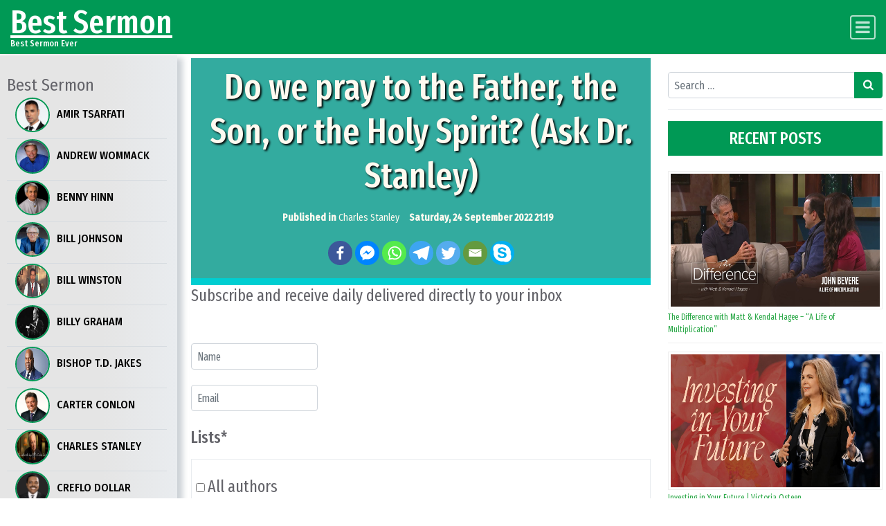

--- FILE ---
content_type: text/html; charset=UTF-8
request_url: https://bestsermon.us/charles-stanley/do-we-pray-to-the-father-the-son-or-the-holy-spirit-ask-dr-stanley/
body_size: 20036
content:



<!DOCTYPE html>
<html dir="ltr" lang="en-US"
	prefix="og: https://ogp.me/ns#" >
<head>
	<meta charset="UTF-8">
	<meta name="viewport" content="width=device-width, initial-scale=1, shrink-to-fit=no">
	<link rel="profile" href="https://gmpg.org/xfn/11">
	<title>Do we pray to the Father, the Son, or the Holy Spirit? (Ask Dr. Stanley) - Best Sermon</title>
		<style type="text/css">
					.heateor_sss_button_instagram span.heateor_sss_svg,a.heateor_sss_instagram span.heateor_sss_svg{background:radial-gradient(circle at 30% 107%,#fdf497 0,#fdf497 5%,#fd5949 45%,#d6249f 60%,#285aeb 90%)}
											.heateor_sss_horizontal_sharing .heateor_sss_svg,.heateor_sss_standard_follow_icons_container .heateor_sss_svg{
							color: #fff;
						border-width: 0px;
			border-style: solid;
			border-color: transparent;
		}
					.heateor_sss_horizontal_sharing .heateorSssTCBackground{
				color:#666;
			}
					.heateor_sss_horizontal_sharing span.heateor_sss_svg:hover,.heateor_sss_standard_follow_icons_container span.heateor_sss_svg:hover{
						border-color: transparent;
		}
		.heateor_sss_vertical_sharing span.heateor_sss_svg,.heateor_sss_floating_follow_icons_container span.heateor_sss_svg{
							color: #fff;
						border-width: 0px;
			border-style: solid;
			border-color: transparent;
		}
				.heateor_sss_vertical_sharing .heateorSssTCBackground{
			color:#666;
		}
						.heateor_sss_vertical_sharing span.heateor_sss_svg:hover,.heateor_sss_floating_follow_icons_container span.heateor_sss_svg:hover{
						border-color: transparent;
		}
		@media screen and (max-width:783px) {.heateor_sss_vertical_sharing{display:none!important}}		</style>
		
		<!-- All in One SEO 4.3.6.1 - aioseo.com -->
		<meta name="description" content="https://www.youtube.com/watch?v=oFbKCLVZsbE If you&#039;ve wondered who you should be talking to when you pray -- Dr. Stanley offer this biblical response. In Touch Ministries, 2011-13. For more messages from Charles Stanley, including this week&#039;s broadcast, go to www.intouch.org/watch the Father the Son and the Holy Spirit of each involved in our prayers Jesus gives us access" />
		<meta name="robots" content="max-image-preview:large" />
		<link rel="canonical" href="https://bestsermon.us/charles-stanley/do-we-pray-to-the-father-the-son-or-the-holy-spirit-ask-dr-stanley/" />
		<meta name="generator" content="All in One SEO (AIOSEO) 4.3.6.1 " />
		<meta property="og:locale" content="en_US" />
		<meta property="og:site_name" content="Best Sermon - Best Sermon Ever" />
		<meta property="og:type" content="article" />
		<meta property="og:title" content="Do we pray to the Father, the Son, or the Holy Spirit? (Ask Dr. Stanley) - Best Sermon" />
		<meta property="og:description" content="https://www.youtube.com/watch?v=oFbKCLVZsbE If you&#039;ve wondered who you should be talking to when you pray -- Dr. Stanley offer this biblical response. In Touch Ministries, 2011-13. For more messages from Charles Stanley, including this week&#039;s broadcast, go to www.intouch.org/watch the Father the Son and the Holy Spirit of each involved in our prayers Jesus gives us access" />
		<meta property="og:url" content="https://bestsermon.us/charles-stanley/do-we-pray-to-the-father-the-son-or-the-holy-spirit-ask-dr-stanley/" />
		<meta property="og:image" content="https://bestsermon.us/wp-content/uploads/2022/09/do-we-pray-to-the-father-the-son-or-the-holy-spirit-ask-dr-stanley-oFbKCLVZsbE.jpg" />
		<meta property="og:image:secure_url" content="https://bestsermon.us/wp-content/uploads/2022/09/do-we-pray-to-the-father-the-son-or-the-holy-spirit-ask-dr-stanley-oFbKCLVZsbE.jpg" />
		<meta property="og:image:width" content="1280" />
		<meta property="og:image:height" content="720" />
		<meta property="article:published_time" content="2022-09-25T01:19:45+00:00" />
		<meta property="article:modified_time" content="2024-03-24T09:13:06+00:00" />
		<script type="application/ld+json" class="aioseo-schema">
			{"@context":"https:\/\/schema.org","@graph":[{"@type":"BlogPosting","@id":"https:\/\/bestsermon.us\/charles-stanley\/do-we-pray-to-the-father-the-son-or-the-holy-spirit-ask-dr-stanley\/#blogposting","name":"Do we pray to the Father, the Son, or the Holy Spirit? (Ask Dr. Stanley) - Best Sermon","headline":"Do we pray to the Father, the Son, or the Holy Spirit? (Ask Dr. Stanley)","author":{"@id":"https:\/\/bestsermon.us\/author\/charles-stanley\/#author"},"publisher":{"@id":"https:\/\/bestsermon.us\/#organization"},"image":{"@type":"ImageObject","url":"https:\/\/bestsermon.us\/wp-content\/uploads\/2022\/09\/do-we-pray-to-the-father-the-son-or-the-holy-spirit-ask-dr-stanley-oFbKCLVZsbE.jpg","width":1280,"height":720},"datePublished":"2022-09-25T01:19:45-04:00","dateModified":"2024-03-24T09:13:06-04:00","inLanguage":"en-US","mainEntityOfPage":{"@id":"https:\/\/bestsermon.us\/charles-stanley\/do-we-pray-to-the-father-the-son-or-the-holy-spirit-ask-dr-stanley\/#webpage"},"isPartOf":{"@id":"https:\/\/bestsermon.us\/charles-stanley\/do-we-pray-to-the-father-the-son-or-the-holy-spirit-ask-dr-stanley\/#webpage"},"articleSection":"Charles Stanley, Video"},{"@type":"BreadcrumbList","@id":"https:\/\/bestsermon.us\/charles-stanley\/do-we-pray-to-the-father-the-son-or-the-holy-spirit-ask-dr-stanley\/#breadcrumblist","itemListElement":[{"@type":"ListItem","@id":"https:\/\/bestsermon.us\/#listItem","position":1,"item":{"@type":"WebPage","@id":"https:\/\/bestsermon.us\/","name":"Home","description":"Best Sermon Do we pray to the Father, the Son, or the Holy Spirit? (Ask Dr. Stanley)","url":"https:\/\/bestsermon.us\/"},"nextItem":"https:\/\/bestsermon.us\/charles-stanley\/#listItem"},{"@type":"ListItem","@id":"https:\/\/bestsermon.us\/charles-stanley\/#listItem","position":2,"item":{"@type":"WebPage","@id":"https:\/\/bestsermon.us\/charles-stanley\/","name":"Charles Stanley","description":"Follow me via Telegram You are in a spiritual battle between the kingdom of light and the kingdom of darkness. Get ready for spiritual warfare with Christian teachings from In Touch Ministries. Watch or Listen. Daily Devotions. Charles Stanley. Encouraging Resources.","url":"https:\/\/bestsermon.us\/charles-stanley\/"},"nextItem":"https:\/\/bestsermon.us\/charles-stanley\/do-we-pray-to-the-father-the-son-or-the-holy-spirit-ask-dr-stanley\/#listItem","previousItem":"https:\/\/bestsermon.us\/#listItem"},{"@type":"ListItem","@id":"https:\/\/bestsermon.us\/charles-stanley\/do-we-pray-to-the-father-the-son-or-the-holy-spirit-ask-dr-stanley\/#listItem","position":3,"item":{"@type":"WebPage","@id":"https:\/\/bestsermon.us\/charles-stanley\/do-we-pray-to-the-father-the-son-or-the-holy-spirit-ask-dr-stanley\/","name":"Do we pray to the Father, the Son, or the Holy Spirit? (Ask Dr. Stanley)","description":"https:\/\/www.youtube.com\/watch?v=oFbKCLVZsbE If you've wondered who you should be talking to when you pray -- Dr. Stanley offer this biblical response. In Touch Ministries, 2011-13. For more messages from Charles Stanley, including this week's broadcast, go to www.intouch.org\/watch the Father the Son and the Holy Spirit of each involved in our prayers Jesus gives us access","url":"https:\/\/bestsermon.us\/charles-stanley\/do-we-pray-to-the-father-the-son-or-the-holy-spirit-ask-dr-stanley\/"},"previousItem":"https:\/\/bestsermon.us\/charles-stanley\/#listItem"}]},{"@type":"Organization","@id":"https:\/\/bestsermon.us\/#organization","name":"Best Sermon","url":"https:\/\/bestsermon.us\/"},{"@type":"Person","@id":"https:\/\/bestsermon.us\/author\/charles-stanley\/#author","url":"https:\/\/bestsermon.us\/author\/charles-stanley\/","name":"Charles Stanley","image":{"@type":"ImageObject","@id":"https:\/\/bestsermon.us\/charles-stanley\/do-we-pray-to-the-father-the-son-or-the-holy-spirit-ask-dr-stanley\/#authorImage","url":"https:\/\/bestsermon.us\/wp-content\/uploads\/2023\/07\/490d240500d99a28095d2a3721a0d4a5.png","width":96,"height":96,"caption":"Charles Stanley"}},{"@type":"WebPage","@id":"https:\/\/bestsermon.us\/charles-stanley\/do-we-pray-to-the-father-the-son-or-the-holy-spirit-ask-dr-stanley\/#webpage","url":"https:\/\/bestsermon.us\/charles-stanley\/do-we-pray-to-the-father-the-son-or-the-holy-spirit-ask-dr-stanley\/","name":"Do we pray to the Father, the Son, or the Holy Spirit? (Ask Dr. Stanley) - Best Sermon","description":"https:\/\/www.youtube.com\/watch?v=oFbKCLVZsbE If you've wondered who you should be talking to when you pray -- Dr. Stanley offer this biblical response. In Touch Ministries, 2011-13. For more messages from Charles Stanley, including this week's broadcast, go to www.intouch.org\/watch the Father the Son and the Holy Spirit of each involved in our prayers Jesus gives us access","inLanguage":"en-US","isPartOf":{"@id":"https:\/\/bestsermon.us\/#website"},"breadcrumb":{"@id":"https:\/\/bestsermon.us\/charles-stanley\/do-we-pray-to-the-father-the-son-or-the-holy-spirit-ask-dr-stanley\/#breadcrumblist"},"author":{"@id":"https:\/\/bestsermon.us\/author\/charles-stanley\/#author"},"creator":{"@id":"https:\/\/bestsermon.us\/author\/charles-stanley\/#author"},"image":{"@type":"ImageObject","url":"https:\/\/bestsermon.us\/wp-content\/uploads\/2022\/09\/do-we-pray-to-the-father-the-son-or-the-holy-spirit-ask-dr-stanley-oFbKCLVZsbE.jpg","@id":"https:\/\/bestsermon.us\/#mainImage","width":1280,"height":720},"primaryImageOfPage":{"@id":"https:\/\/bestsermon.us\/charles-stanley\/do-we-pray-to-the-father-the-son-or-the-holy-spirit-ask-dr-stanley\/#mainImage"},"datePublished":"2022-09-25T01:19:45-04:00","dateModified":"2024-03-24T09:13:06-04:00"},{"@type":"WebSite","@id":"https:\/\/bestsermon.us\/#website","url":"https:\/\/bestsermon.us\/","name":"Best Sermon","description":"Best Sermon Ever","inLanguage":"en-US","publisher":{"@id":"https:\/\/bestsermon.us\/#organization"}}]}
		</script>
		<!-- All in One SEO -->

<link rel='dns-prefetch' href='//s.w.org' />
<link rel='dns-prefetch' href='//pagead2.googlesyndication.com' />
<link rel="alternate" type="application/rss+xml" title="Best Sermon &raquo; Feed" href="https://bestsermon.us/feed/" />
<link rel="alternate" type="application/rss+xml" title="Best Sermon &raquo; Comments Feed" href="https://bestsermon.us/comments/feed/" />
<link rel="alternate" type="application/rss+xml" title="Best Sermon &raquo; Do we pray to the Father, the Son, or the Holy Spirit? (Ask Dr. Stanley) Comments Feed" href="https://bestsermon.us/charles-stanley/do-we-pray-to-the-father-the-son-or-the-holy-spirit-ask-dr-stanley/feed/" />
		<!-- This site uses the Google Analytics by MonsterInsights plugin v8.14.1 - Using Analytics tracking - https://www.monsterinsights.com/ -->
		<!-- Note: MonsterInsights is not currently configured on this site. The site owner needs to authenticate with Google Analytics in the MonsterInsights settings panel. -->
					<!-- No UA code set -->
				<!-- / Google Analytics by MonsterInsights -->
				<script>
			window._wpemojiSettings = {"baseUrl":"https:\/\/s.w.org\/images\/core\/emoji\/13.0.1\/72x72\/","ext":".png","svgUrl":"https:\/\/s.w.org\/images\/core\/emoji\/13.0.1\/svg\/","svgExt":".svg","source":{"concatemoji":"https:\/\/bestsermon.us\/wp-includes\/js\/wp-emoji-release.min.js?ver=5.6.2"}};
			!function(e,a,t){var n,r,o,i=a.createElement("canvas"),p=i.getContext&&i.getContext("2d");function s(e,t){var a=String.fromCharCode;p.clearRect(0,0,i.width,i.height),p.fillText(a.apply(this,e),0,0);e=i.toDataURL();return p.clearRect(0,0,i.width,i.height),p.fillText(a.apply(this,t),0,0),e===i.toDataURL()}function c(e){var t=a.createElement("script");t.src=e,t.defer=t.type="text/javascript",a.getElementsByTagName("head")[0].appendChild(t)}for(o=Array("flag","emoji"),t.supports={everything:!0,everythingExceptFlag:!0},r=0;r<o.length;r++)t.supports[o[r]]=function(e){if(!p||!p.fillText)return!1;switch(p.textBaseline="top",p.font="600 32px Arial",e){case"flag":return s([127987,65039,8205,9895,65039],[127987,65039,8203,9895,65039])?!1:!s([55356,56826,55356,56819],[55356,56826,8203,55356,56819])&&!s([55356,57332,56128,56423,56128,56418,56128,56421,56128,56430,56128,56423,56128,56447],[55356,57332,8203,56128,56423,8203,56128,56418,8203,56128,56421,8203,56128,56430,8203,56128,56423,8203,56128,56447]);case"emoji":return!s([55357,56424,8205,55356,57212],[55357,56424,8203,55356,57212])}return!1}(o[r]),t.supports.everything=t.supports.everything&&t.supports[o[r]],"flag"!==o[r]&&(t.supports.everythingExceptFlag=t.supports.everythingExceptFlag&&t.supports[o[r]]);t.supports.everythingExceptFlag=t.supports.everythingExceptFlag&&!t.supports.flag,t.DOMReady=!1,t.readyCallback=function(){t.DOMReady=!0},t.supports.everything||(n=function(){t.readyCallback()},a.addEventListener?(a.addEventListener("DOMContentLoaded",n,!1),e.addEventListener("load",n,!1)):(e.attachEvent("onload",n),a.attachEvent("onreadystatechange",function(){"complete"===a.readyState&&t.readyCallback()})),(n=t.source||{}).concatemoji?c(n.concatemoji):n.wpemoji&&n.twemoji&&(c(n.twemoji),c(n.wpemoji)))}(window,document,window._wpemojiSettings);
		</script>
		<style>
img.wp-smiley,
img.emoji {
	display: inline !important;
	border: none !important;
	box-shadow: none !important;
	height: 1em !important;
	width: 1em !important;
	margin: 0 .07em !important;
	vertical-align: -0.1em !important;
	background: none !important;
	padding: 0 !important;
}
</style>
	<link rel='stylesheet' id='wp-block-library-css'  href='https://bestsermon.us/wp-includes/css/dist/block-library/style.min.css?ver=5.6.2' media='all' />
<link rel='stylesheet' id='email-subscribers-css'  href='https://bestsermon.us/wp-content/plugins/email-subscribers/lite/public/css/email-subscribers-public.css?ver=5.4.3' media='all' />
<link rel='stylesheet' id='ppress-frontend-css' href="https://bestsermon.us/wp-content/plugins/wp-user-avatar/assets/css/frontend.min.css?ver=3.2.15" media='all' />
<link rel='stylesheet' id='ppress-flatpickr-css' href="https://bestsermon.us/wp-content/plugins/wp-user-avatar/assets/flatpickr/flatpickr.min.css?ver=3.2.15" media='all' />
<link rel='stylesheet' id='ppress-select2-css' href="https://bestsermon.us/wp-content/plugins/wp-user-avatar/assets/select2/select2.min.css?ver=5.6.2" media='all' />
<link rel='stylesheet' id='simplenews-styles-css'  href='https://bestsermon.us/wp-content/themes/simple-news/css/theme.min.css?ver=1.0.9.1681659634' media='all' />
<link rel='stylesheet' id='heateor_sss_frontend_css-css'  href='https://bestsermon.us/wp-content/plugins/sassy-social-share/public/css/sassy-social-share-public.css?ver=3.3.42' media='all' />
<script src="https://bestsermon.us/wp-includes/js/jquery/jquery.min.js?ver=3.5.1" id='jquery-core-js'></script>
<script src="https://bestsermon.us/wp-includes/js/jquery/jquery-migrate.min.js?ver=3.3.2" id='jquery-migrate-js'></script>
<script src="https://bestsermon.us/wp-content/plugins/wp-user-avatar/assets/flatpickr/flatpickr.min.js?ver=5.6.2" id='ppress-flatpickr-js'></script>
<script src="https://bestsermon.us/wp-content/plugins/wp-user-avatar/assets/select2/select2.min.js?ver=5.6.2" id='ppress-select2-js'></script>
<link rel="https://api.w.org/" href="https://bestsermon.us/wp-json/" /><link rel="alternate" type="application/json" href="https://bestsermon.us/wp-json/wp/v2/posts/11767" /><link rel="EditURI" type="application/rsd+xml" title="RSD" href="https://bestsermon.us/xmlrpc.php?rsd" />
<link rel="wlwmanifest" type="application/wlwmanifest+xml" href="https://bestsermon.us/wp-includes/wlwmanifest.xml" /> 
<meta name="generator" content="WordPress 5.6.2" />
<link rel='shortlink' href='https://bestsermon.us/?p=11767' />
<link rel="alternate" type="application/json+oembed" href="https://bestsermon.us/wp-json/oembed/1.0/embed?url=https%3A%2F%2Fbestsermon.us%2Fcharles-stanley%2Fdo-we-pray-to-the-father-the-son-or-the-holy-spirit-ask-dr-stanley%2F" />
<link rel="alternate" type="text/xml+oembed" href="https://bestsermon.us/wp-json/oembed/1.0/embed?url=https%3A%2F%2Fbestsermon.us%2Fcharles-stanley%2Fdo-we-pray-to-the-father-the-son-or-the-holy-spirit-ask-dr-stanley%2F&#038;format=xml" />
<meta name="generator" content="Site Kit by Google 1.99.0" /><link rel="pingback" href="https://bestsermon.us/xmlrpc.php">
<meta name="mobile-web-app-capable" content="yes">
<meta name="apple-mobile-web-app-capable" content="yes">
<meta name="apple-mobile-web-app-title" content="Best Sermon - Best Sermon Ever">

<!-- Google AdSense snippet added by Site Kit -->
<meta name="google-adsense-platform-account" content="ca-host-pub-2644536267352236">
<meta name="google-adsense-platform-domain" content="sitekit.withgoogle.com">
<!-- End Google AdSense snippet added by Site Kit -->
      <meta name="onesignal" content="wordpress-plugin"/>
            <script>

      window.OneSignal = window.OneSignal || [];

      OneSignal.push( function() {
        OneSignal.SERVICE_WORKER_UPDATER_PATH = 'OneSignalSDKUpdaterWorker.js';
                      OneSignal.SERVICE_WORKER_PATH = 'OneSignalSDKWorker.js';
                      OneSignal.SERVICE_WORKER_PARAM = { scope: '/wp-content/plugins/onesignal-free-web-push-notifications/sdk_files/push/onesignal/' };
        OneSignal.setDefaultNotificationUrl("https://bestsermon.us");
        var oneSignal_options = {};
        window._oneSignalInitOptions = oneSignal_options;

        oneSignal_options['wordpress'] = true;
oneSignal_options['appId'] = 'a39c379c-c592-4315-b300-d80875b19378';
oneSignal_options['allowLocalhostAsSecureOrigin'] = true;
oneSignal_options['welcomeNotification'] = { };
oneSignal_options['welcomeNotification']['title'] = "";
oneSignal_options['welcomeNotification']['message'] = "";
oneSignal_options['path'] = "https://bestsermon.us/wp-content/plugins/onesignal-free-web-push-notifications/sdk_files/";
oneSignal_options['safari_web_id'] = "web.onesignal.auto.08e72fe8-7d9e-49e9-8aad-204d649fdf9c";
oneSignal_options['persistNotification'] = true;
oneSignal_options['promptOptions'] = { };
oneSignal_options['notifyButton'] = { };
oneSignal_options['notifyButton']['enable'] = true;
oneSignal_options['notifyButton']['position'] = 'bottom-left';
oneSignal_options['notifyButton']['theme'] = 'default';
oneSignal_options['notifyButton']['size'] = 'medium';
oneSignal_options['notifyButton']['showCredit'] = true;
oneSignal_options['notifyButton']['text'] = {};
oneSignal_options['notifyButton']['colors'] = {};
oneSignal_options['notifyButton']['offset'] = {};
                OneSignal.init(window._oneSignalInitOptions);
                OneSignal.showSlidedownPrompt();      });

      function documentInitOneSignal() {
        var oneSignal_elements = document.getElementsByClassName("OneSignal-prompt");

        var oneSignalLinkClickHandler = function(event) { OneSignal.push(['registerForPushNotifications']); event.preventDefault(); };        for(var i = 0; i < oneSignal_elements.length; i++)
          oneSignal_elements[i].addEventListener('click', oneSignalLinkClickHandler, false);
      }

      if (document.readyState === 'complete') {
           documentInitOneSignal();
      }
      else {
           window.addEventListener("load", function(event){
               documentInitOneSignal();
          });
      }
    </script>

<!-- Google AdSense snippet added by Site Kit -->
<script  async src="https://pagead2.googlesyndication.com/pagead/js/adsbygoogle.js?client=ca-pub-3666419946844282&amp;host=ca-host-pub-3666419946844282" crossorigin="anonymous"></script>

<!-- End Google AdSense snippet added by Site Kit -->
<link rel="icon" href="https://bestsermon.us/wp-content/uploads/2023/06/143e68900faa8349fa6e6564ca95fbbf.png" sizes="32x32" />
<link rel="icon" href="https://bestsermon.us/wp-content/uploads/2023/06/143e68900faa8349fa6e6564ca95fbbf.png" sizes="192x192" />
<link rel="apple-touch-icon" href="https://bestsermon.us/wp-content/uploads/2023/06/143e68900faa8349fa6e6564ca95fbbf.png" />
<meta name="msapplication-TileImage" content="https://bestsermon.us/wp-content/uploads/2023/06/143e68900faa8349fa6e6564ca95fbbf.png" />
		<style id="wp-custom-css">
			h3 a, li a {
    color: #28a745!important;
}		</style>
				<meta property="og:image" content=https://bestsermon.us/wp-content/uploads/2023/07/490d240500d99a28095d2a3721a0d4a5.png >
	<!-- Google tag (gtag.js) -->
	<!-- Google tag (gtag.js) -->
	<script async src="https://www.googletagmanager.com/gtag/js?id=G-K7TT8Z394K"></script>
	<script>
	window.dataLayer = window.dataLayer || [];
	function gtag(){dataLayer.push(arguments);}
	gtag('js', new Date());

	gtag('config', 'G-K7TT8Z394K');
	</script>
</head>

<body class="post-template-default single single-post postid-11767 single-format-video wp-embed-responsive text-break group-blog" itemscope itemtype="http://schema.org/WebSite">

<!-- The WordPress Menu goes here -->
<div id="navbarNavDropdown" class="collapse navbar-collapse"><ul id="main-menu" class="navbar-nav ml-auto"><div id="btn-close-navbar"><span class="fa fa-remove"></span></div><li class="title">Best Sermon</li><li class="author-info"><a href="https://bestsermon.us/amir-tsarfati"><img data-del="avatar" src='https://bestsermon.us/wp-content/uploads/2023/04/4df7501ec370587e53e1f3f75b302cf3.jpg' class='avatar pp-user-avatar avatar-96 photo ' height='96' width='96'/><span class="author-name">Amir Tsarfati</span></a></li><li class="author-info"><a href="https://bestsermon.us/editor"><img data-del="avatar" src='https://bestsermon.us/wp-content/uploads/2023/04/60afcfd66e0f46ca245c02137eea6011.jpg' class='avatar pp-user-avatar avatar-96 photo ' height='96' width='96'/><span class="author-name">Andrew Wommack</span></a></li><li class="author-info"><a href="https://bestsermon.us/benny-hinn"><img data-del="avatar" src='https://bestsermon.us/wp-content/uploads/2023/04/c0033b86241ab2270d5b6913fe466d1c.jpg' class='avatar pp-user-avatar avatar-96 photo ' height='96' width='96'/><span class="author-name">Benny Hinn</span></a></li><li class="author-info"><a href="https://bestsermon.us/bill-johnson"><img data-del="avatar" src='https://bestsermon.us/wp-content/uploads/2023/04/24402d5ee440a37f41903da55be81848.jpg' class='avatar pp-user-avatar avatar-96 photo ' height='96' width='96'/><span class="author-name">Bill Johnson</span></a></li><li class="author-info"><a href="https://bestsermon.us/bill-winston"><img data-del="avatar" src='https://bestsermon.us/wp-content/uploads/2022/12/d7005a5be2973c1111ac2e34b65e85e1.jpg' class='avatar pp-user-avatar avatar-96 photo ' height='96' width='96'/><span class="author-name">Bill Winston</span></a></li><li class="author-info"><a href="https://bestsermon.us/billy-graham"><img data-del="avatar" src='https://bestsermon.us/wp-content/uploads/2023/04/e147f91d15d593015e0e19f5a0a3e36b.jpg' class='avatar pp-user-avatar avatar-96 photo ' height='96' width='96'/><span class="author-name">Billy Graham</span></a></li><li class="author-info"><a href="https://bestsermon.us/bishop-t-d-jakes"><img data-del="avatar" src='https://bestsermon.us/wp-content/uploads/2023/04/46227ca5c688200b321f5a8b74982c41.jpg' class='avatar pp-user-avatar avatar-96 photo ' height='96' width='96'/><span class="author-name">Bishop T.D. Jakes</span></a></li><li class="author-info"><a href="https://bestsermon.us/carter-conlon"><img data-del="avatar" src='https://bestsermon.us/wp-content/uploads/2023/04/beab8788780b3b01d56b4ddacf18baf5.jpg' class='avatar pp-user-avatar avatar-96 photo ' height='96' width='96'/><span class="author-name">Carter Conlon</span></a></li><li class="author-info"><a href="https://bestsermon.us/charles-stanley"><img data-del="avatar" src='https://bestsermon.us/wp-content/uploads/2023/07/490d240500d99a28095d2a3721a0d4a5.png' class='avatar pp-user-avatar avatar-96 photo ' height='96' width='96'/><span class="author-name">Charles Stanley</span></a></li><li class="author-info"><a href="https://bestsermon.us/creflo-dollar"><img data-del="avatar" src='https://bestsermon.us/wp-content/uploads/2023/04/4e2c589c00f47e908b2390337f653751.jpg' class='avatar pp-user-avatar avatar-96 photo ' height='96' width='96'/><span class="author-name">Creflo Dollar</span></a></li><li class="author-info"><a href="https://bestsermon.us/daily-devotionals"><img data-del="avatar" src='https://bestsermon.us/wp-content/uploads/2023/04/66a733febe222a5f3ae377f413c19305.jpg' class='avatar pp-user-avatar avatar-96 photo ' height='96' width='96'/><span class="author-name">Daily Devotionals</span></a></li><li class="author-info"><a href="https://bestsermon.us/david-oyedepo"><img data-del="avatar" src='https://bestsermon.us/wp-content/uploads/2023/04/5e9ef26db445c2c9dcfb1dd64fda9917.jpg' class='avatar pp-user-avatar avatar-96 photo ' height='96' width='96'/><span class="author-name">David Oyedepo</span></a></li><li class="author-info"><a href="https://bestsermon.us/david-wilkerson"><img data-del="avatar" src='https://bestsermon.us/wp-content/uploads/2022/11/a678bff6362a3e8e8a0507e1ebeb3f03.jpg' class='avatar pp-user-avatar avatar-96 photo ' height='96' width='96'/><span class="author-name">David Wilkerson</span></a></li><li class="author-info"><a href="https://bestsermon.us/derek-prince"><img data-del="avatar" src='https://bestsermon.us/wp-content/uploads/2023/04/66b66ff37e743903d1d1137a66048c4b.jpg' class='avatar pp-user-avatar avatar-96 photo ' height='96' width='96'/><span class="author-name">Derek Prince</span></a></li><li class="author-info"><a href="https://bestsermon.us/dutch-sheets"><img data-del="avatar" src='https://bestsermon.us/wp-content/uploads/2023/04/d47f862879f48e26415ecdb4273f4774.jpg' class='avatar pp-user-avatar avatar-96 photo ' height='96' width='96'/><span class="author-name">Dutch Sheets</span></a></li><li class="author-info"><a href="https://bestsermon.us/ed-lapiz"><img data-del="avatar" src='https://bestsermon.us/wp-content/uploads/2023/04/49ca11219d4192ba6f36a4540ed5fac5.jpg' class='avatar pp-user-avatar avatar-96 photo ' height='96' width='96'/><span class="author-name">Ed Lapiz</span></a></li><li class="author-info"><a href="https://bestsermon.us/films"><img data-del="avatar" src='https://bestsermon.us/wp-content/uploads/2023/04/09efc63754f0ca0f075ce4afc8e40ac4.png' class='avatar pp-user-avatar avatar-96 photo ' height='96' width='96'/><span class="author-name">Films</span></a></li><li class="author-info"><a href="https://bestsermon.us/frank-turek"><img data-del="avatar" src='https://bestsermon.us/wp-content/uploads/2023/04/21e7a3199904eacbfc122e0e681c6aba.jpg' class='avatar pp-user-avatar avatar-96 photo ' height='96' width='96'/><span class="author-name">Frank Turek</span></a></li><li class="author-info"><a href="https://bestsermon.us/gloria-copeland"><img data-del="avatar" src='https://bestsermon.us/wp-content/uploads/2023/04/691b6924a4de37c9085add4d275b57ea.jpg' class='avatar pp-user-avatar avatar-96 photo ' height='96' width='96'/><span class="author-name">Gloria Copeland</span></a></li><li class="author-info"><a href="https://bestsermon.us/jack-hibbs"><img data-del="avatar" src='https://bestsermon.us/wp-content/uploads/2023/04/ccc83cd199e289db77c9271ab00c35a0.jpg' class='avatar pp-user-avatar avatar-96 photo ' height='96' width='96'/><span class="author-name">Jack Hibbs</span></a></li><li class="author-info"><a href="https://bestsermon.us/jentezen-franklin"><img data-del="avatar" src='https://bestsermon.us/wp-content/uploads/2023/04/5636cbbbf9d5624b172862ee276bec73.jpg' class='avatar pp-user-avatar avatar-96 photo ' height='96' width='96'/><span class="author-name">Jentezen Franklin</span></a></li><li class="author-info"><a href="https://bestsermon.us/jerry-savelle"><img data-del="avatar" src='https://bestsermon.us/wp-content/uploads/2023/04/a823ead08388fe5f9d24e842e2e0b319.jpeg' class='avatar pp-user-avatar avatar-96 photo ' height='96' width='96'/><span class="author-name">Jerry Savelle</span></a></li><li class="author-info"><a href="https://bestsermon.us/jesse-duplantis"><img data-del="avatar" src='https://bestsermon.us/wp-content/uploads/2023/04/97ada3899ffea4d534963c83e2917f4f.jpg' class='avatar pp-user-avatar avatar-96 photo ' height='96' width='96'/><span class="author-name">Jesse Duplantis</span></a></li><li class="author-info"><a href="https://bestsermon.us/jim-staley"><img data-del="avatar" src='https://bestsermon.us/wp-content/uploads/2023/04/6d061501b6395b30cfb6aaa256e138af.jpg' class='avatar pp-user-avatar avatar-96 photo ' height='96' width='96'/><span class="author-name">Jim Staley</span></a></li><li class="author-info"><a href="https://bestsermon.us/jimmy-evans"><img data-del="avatar" src='https://bestsermon.us/wp-content/uploads/2023/04/45a3e807b85386821f1f6cd105c09999.jpg' class='avatar pp-user-avatar avatar-96 photo ' height='96' width='96'/><span class="author-name">Jimmy Evans</span></a></li><li class="author-info"><a href="https://bestsermon.us/joel-osteen"><img data-del="avatar" src='https://bestsermon.us/wp-content/uploads/2023/04/049a632efba268d49b6a861759a4268a.jpg' class='avatar pp-user-avatar avatar-96 photo ' height='96' width='96'/><span class="author-name">Joel Osteen</span></a></li><li class="author-info"><a href="https://bestsermon.us/john-and-lisa-bevere"><img data-del="avatar" src='https://bestsermon.us/wp-content/uploads/2023/04/115acf0e62e6e62aab5e6dcd475d1a32.jpg' class='avatar pp-user-avatar avatar-96 photo ' height='96' width='96'/><span class="author-name">John And Lisa Bevere</span></a></li><li class="author-info"><a href="https://bestsermon.us/john-and-matt-hagee"><img data-del="avatar" src='https://bestsermon.us/wp-content/uploads/2023/04/1f689175473dcc4f921a76933e45bbb5.jpg' class='avatar pp-user-avatar avatar-96 photo ' height='96' width='96'/><span class="author-name">John and Matt Hagee</span></a></li><li class="author-info"><a href="https://bestsermon.us/john-gray"><img data-del="avatar" src='https://bestsermon.us/wp-content/uploads/2023/04/c84f4c33b8ed07f61e6356c3a7418bd3.jpg' class='avatar pp-user-avatar avatar-96 photo ' height='96' width='96'/><span class="author-name">John Gray</span></a></li><li class="author-info"><a href="https://bestsermon.us/john-macarthur"><img data-del="avatar" src='https://bestsermon.us/wp-content/uploads/2023/04/73228f40f6c750485bdb9a690f8c30d4.jpg' class='avatar pp-user-avatar avatar-96 photo ' height='96' width='96'/><span class="author-name">John MacArthur</span></a></li><li class="author-info"><a href="https://bestsermon.us/joseph-prince"><img data-del="avatar" src='https://bestsermon.us/wp-content/uploads/2023/04/6978b71cfc1ad6518c7acf346b47458b.jpg' class='avatar pp-user-avatar avatar-96 photo ' height='96' width='96'/><span class="author-name">Joseph Prince</span></a></li><li class="author-info"><a href="https://bestsermon.us/joyce-meyer"><img data-del="avatar" src='https://bestsermon.us/wp-content/uploads/2023/04/8bed24e4704ee937ecd84b814bc58b6a.jpg' class='avatar pp-user-avatar avatar-96 photo ' height='96' width='96'/><span class="author-name">Joyce Meyer</span></a></li><li class="author-info"><a href="https://bestsermon.us/kenneth-copeland"><img data-del="avatar" src='https://bestsermon.us/wp-content/uploads/2023/04/907781cf76579f09be5b3697c14733b8.jpg' class='avatar pp-user-avatar avatar-96 photo ' height='96' width='96'/><span class="author-name">Kenneth Copeland</span></a></li><li class="author-info"><a href="https://bestsermon.us/kent-hovind"><img data-del="avatar" src='https://bestsermon.us/wp-content/uploads/2023/04/1eb06a5d949814b621c2ff63c53d8ceb.jpg' class='avatar pp-user-avatar avatar-96 photo ' height='96' width='96'/><span class="author-name">Kent Hovind</span></a></li><li class="author-info"><a href="https://bestsermon.us/michael-todd"><img data-del="avatar" src='https://bestsermon.us/wp-content/uploads/2023/01/20071315612d0cdedb0f032c2829cee5.jpg' class='avatar pp-user-avatar avatar-96 photo ' height='96' width='96'/><span class="author-name">Michael Todd</span></a></li><li class="author-info"><a href="https://bestsermon.us/motivational-video"><img data-del="avatar" src='https://bestsermon.us/wp-content/uploads/2023/04/0107d84320b64d5c627296f3b361dfba.jpg' class='avatar pp-user-avatar avatar-96 photo ' height='96' width='96'/><span class="author-name">Motivational Video</span></a></li><li class="author-info"><a href="https://bestsermon.us/music"><img data-del="avatar" src='https://bestsermon.us/wp-content/uploads/2023/04/f3e0eb8f4ae5f3afd35b5e4b6e5a2d78.jpg' class='avatar pp-user-avatar avatar-96 photo ' height='96' width='96'/><span class="author-name">Music</span></a></li><li class="author-info"><a href="https://bestsermon.us/priscilla-shirer"><img data-del="avatar" src='https://bestsermon.us/wp-content/uploads/2023/07/905fb31e485e7f2fad5cba1f425d72e6.jpg' class='avatar pp-user-avatar avatar-96 photo ' height='96' width='96'/><span class="author-name">Priscilla Shirer</span></a></li><li class="author-info"><a href="https://bestsermon.us/rick-warren"><img data-del="avatar" src='https://bestsermon.us/wp-content/uploads/2023/04/ed65d29dbae22c48a8a59a8c6b7ef102.jpg' class='avatar pp-user-avatar avatar-96 photo ' height='96' width='96'/><span class="author-name">Rick Warren</span></a></li><li class="author-info"><a href="https://bestsermon.us/robert-morris"><img data-del="avatar" src='https://bestsermon.us/wp-content/uploads/2023/04/c701a997d9bef627835b036efb4eca63.jpg' class='avatar pp-user-avatar avatar-96 photo ' height='96' width='96'/><span class="author-name">Robert Morris</span></a></li><li class="author-info"><a href="https://bestsermon.us/sid-roth"><img data-del="avatar" src='https://bestsermon.us/wp-content/uploads/2023/04/b3db00d3330d7cbcc145d5214ec56bf8.jpg' class='avatar pp-user-avatar avatar-96 photo ' height='96' width='96'/><span class="author-name">Sid Roth</span></a></li><li class="author-info"><a href="https://bestsermon.us/steven-furtick"><img data-del="avatar" src='https://bestsermon.us/wp-content/uploads/2023/04/90915208c601cc8c86ad01250ee90c12.jpg' class='avatar pp-user-avatar avatar-96 photo ' height='96' width='96'/><span class="author-name">Steven Furtick</span></a></li><li class="author-info"><a href="https://bestsermon.us/t-b-joshua"><img data-del="avatar" src='https://bestsermon.us/wp-content/uploads/2023/04/9d42d7587d22e1d36d009e89d4a2de98.jpg' class='avatar pp-user-avatar avatar-96 photo ' height='96' width='96'/><span class="author-name">T. B. Joshua</span></a></li><li class="author-info"><a href="https://bestsermon.us/testimony"><img data-del="avatar" src='https://bestsermon.us/wp-content/uploads/2023/04/1d9c993799203ea609d1584e0db3a9b2.jpg' class='avatar pp-user-avatar avatar-96 photo ' height='96' width='96'/><span class="author-name">Testimony</span></a></li><li class="author-info"><a href="https://bestsermon.us/todd-white"><img data-del="avatar" src='https://bestsermon.us/wp-content/uploads/2023/04/b5ca8d258d55324dd53275e8e9c23c3b.jpg' class='avatar pp-user-avatar avatar-96 photo ' height='96' width='96'/><span class="author-name">Todd White</span></a></li><li class="author-info"><a href="https://bestsermon.us/tony-evans"><img data-del="avatar" src='https://bestsermon.us/wp-content/uploads/2023/07/a04c1465a46e6d9d57ed78c1810465da.jpg' class='avatar pp-user-avatar avatar-96 photo ' height='96' width='96'/><span class="author-name">Tony Evans</span></a></li><li class="author-info"><a href="https://bestsermon.us/toure-and-sarah-jakes-roberts"><img data-del="avatar" src='https://bestsermon.us/wp-content/uploads/2023/04/a784627b0f726b9e6b4bd5ab99904afb.jpg' class='avatar pp-user-avatar avatar-96 photo ' height='96' width='96'/><span class="author-name">Toure And Sarah Jakes Roberts</span></a></li><li class="author-info"><a href="https://bestsermon.us/victoria-osteen"><img data-del="avatar" src='https://bestsermon.us/wp-content/uploads/2023/04/4b0625ac29f46fc1d6e19b62b01ff10e.jpg' class='avatar pp-user-avatar avatar-96 photo ' height='96' width='96'/><span class="author-name">Victoria Osteen</span></a></li><li class="author-info"><a href="https://bestsermon.us/admin"><img alt='' src='https://secure.gravatar.com/avatar/5316062b7e764343758289cd1b9eb9f2?s=96&#038;r=g' srcset='https://secure.gravatar.com/avatar/5316062b7e764343758289cd1b9eb9f2?s=192&#038;r=g 2x' class='avatar avatar-96 photo' height='96' width='96' loading='lazy'/><span class="author-name">zzz</span></a></li></ul></div>	
<div id="navbar-overlay-body"></div>
<div class="site" id="page">

	<!-- ******************* The Navbar Area ******************* -->
	<div id="wrapper-navbar">

		<a class="skip-link sr-only sr-only-focusable" href="#content">Skip to content</a>

		<nav id="main-nav" class="navbar navbar-expand-xl navbar-dark bg-primary" aria-labelledby="main-nav-label">

		<h2 id="main-nav-label" class="sr-only">
			Main Navigation		</h2>

		<div class="container-fluid">

					<!-- Your site title as branding in the menu -->
					
						
							<div class="navbar-brand custom-brand mr-0"><a rel="home" href="https://bestsermon.us/" title="Best Sermon" itemprop="url">Best Sermon</a><span class="site-description">Best Sermon Ever</span></div>

						
					<!-- end custom logo -->

				<button class="navbar-toggler" type="button" id="toogle-navbar" data-target="#navbarNavDropdown" aria-controls="navbarNavDropdown" aria-expanded="false" aria-label="Toggle navigation">
					<i class="fa fa-bars" aria-hidden="true"></i>
				</button>

				<button type="button" id="simplenewsSearchBtn" aria-label="Open pop up search form" class="btn btn-primary btn-lg rounded-circle btn-fixed-btm d-md-none" data-toggle="modal" data-target="#simplenewsSearchModal">
					<i class="fa fa-search" aria-hidden="true"></i>
				</button>
				<!-- Modal -->
				<div class="modal fade" id="simplenewsSearchModal" tabindex="-1" aria-labelledby="simplenewsSearchModal" aria-hidden="true">
				  <div class="modal-dialog modal-dialog-centered">
				    <div class="modal-content">
				      <div class="modal-body p-2">
				        
<form method="get" id="searchmodal" action="https://bestsermon.us/" role="search">
	<label class="sr-only" for="sm">Pop up search form</label>
	<div class="input-group">
		<input class="field form-control" id="sm" name="s" type="text" aria-label="Search input" placeholder="Search &hellip;" value="">
		<span class="input-group-append">
			<button class="submit btn btn-primary" id="smsubmit" type="submit" aria-label="Search submit"><i class="fa fa-search" aria-hidden="true"></i></button>
		</span>
	</div>
</form>
				      </div>
				    </div>
				  </div>
				</div>

			</div><!-- .container -->

		</nav><!-- .site-navigation -->

	</div><!-- #wrapper-navbar end -->

<div class="wrapper" id="single-wrapper">

	<div class="container-fluid" id="content" tabindex="-1">

		<div class="row">

			<!-- Do the left sidebar check -->
			
<div class="col-sm-6 col-md-3 col-lg-2 widget-area order-2 order-md-1" id="left-sidebar" role="complementary">

<ul class="authors-list"><li class="title">Best Sermon</li><li class="author-info"><a href="https://bestsermon.us/amir-tsarfati"><img data-del="avatar" src='https://bestsermon.us/wp-content/uploads/2023/04/4df7501ec370587e53e1f3f75b302cf3.jpg' class='avatar pp-user-avatar avatar-96 photo ' height='96' width='96'/><span class="author-name">Amir Tsarfati</span></a></li><li class="author-info"><a href="https://bestsermon.us/editor"><img data-del="avatar" src='https://bestsermon.us/wp-content/uploads/2023/04/60afcfd66e0f46ca245c02137eea6011.jpg' class='avatar pp-user-avatar avatar-96 photo ' height='96' width='96'/><span class="author-name">Andrew Wommack</span></a></li><li class="author-info"><a href="https://bestsermon.us/benny-hinn"><img data-del="avatar" src='https://bestsermon.us/wp-content/uploads/2023/04/c0033b86241ab2270d5b6913fe466d1c.jpg' class='avatar pp-user-avatar avatar-96 photo ' height='96' width='96'/><span class="author-name">Benny Hinn</span></a></li><li class="author-info"><a href="https://bestsermon.us/bill-johnson"><img data-del="avatar" src='https://bestsermon.us/wp-content/uploads/2023/04/24402d5ee440a37f41903da55be81848.jpg' class='avatar pp-user-avatar avatar-96 photo ' height='96' width='96'/><span class="author-name">Bill Johnson</span></a></li><li class="author-info"><a href="https://bestsermon.us/bill-winston"><img data-del="avatar" src='https://bestsermon.us/wp-content/uploads/2022/12/d7005a5be2973c1111ac2e34b65e85e1.jpg' class='avatar pp-user-avatar avatar-96 photo ' height='96' width='96'/><span class="author-name">Bill Winston</span></a></li><li class="author-info"><a href="https://bestsermon.us/billy-graham"><img data-del="avatar" src='https://bestsermon.us/wp-content/uploads/2023/04/e147f91d15d593015e0e19f5a0a3e36b.jpg' class='avatar pp-user-avatar avatar-96 photo ' height='96' width='96'/><span class="author-name">Billy Graham</span></a></li><li class="author-info"><a href="https://bestsermon.us/bishop-t-d-jakes"><img data-del="avatar" src='https://bestsermon.us/wp-content/uploads/2023/04/46227ca5c688200b321f5a8b74982c41.jpg' class='avatar pp-user-avatar avatar-96 photo ' height='96' width='96'/><span class="author-name">Bishop T.D. Jakes</span></a></li><li class="author-info"><a href="https://bestsermon.us/carter-conlon"><img data-del="avatar" src='https://bestsermon.us/wp-content/uploads/2023/04/beab8788780b3b01d56b4ddacf18baf5.jpg' class='avatar pp-user-avatar avatar-96 photo ' height='96' width='96'/><span class="author-name">Carter Conlon</span></a></li><li class="author-info"><a href="https://bestsermon.us/charles-stanley"><img data-del="avatar" src='https://bestsermon.us/wp-content/uploads/2023/07/490d240500d99a28095d2a3721a0d4a5.png' class='avatar pp-user-avatar avatar-96 photo ' height='96' width='96'/><span class="author-name">Charles Stanley</span></a></li><li class="author-info"><a href="https://bestsermon.us/creflo-dollar"><img data-del="avatar" src='https://bestsermon.us/wp-content/uploads/2023/04/4e2c589c00f47e908b2390337f653751.jpg' class='avatar pp-user-avatar avatar-96 photo ' height='96' width='96'/><span class="author-name">Creflo Dollar</span></a></li><li class="author-info"><a href="https://bestsermon.us/daily-devotionals"><img data-del="avatar" src='https://bestsermon.us/wp-content/uploads/2023/04/66a733febe222a5f3ae377f413c19305.jpg' class='avatar pp-user-avatar avatar-96 photo ' height='96' width='96'/><span class="author-name">Daily Devotionals</span></a></li><li class="author-info"><a href="https://bestsermon.us/david-oyedepo"><img data-del="avatar" src='https://bestsermon.us/wp-content/uploads/2023/04/5e9ef26db445c2c9dcfb1dd64fda9917.jpg' class='avatar pp-user-avatar avatar-96 photo ' height='96' width='96'/><span class="author-name">David Oyedepo</span></a></li><li class="author-info"><a href="https://bestsermon.us/david-wilkerson"><img data-del="avatar" src='https://bestsermon.us/wp-content/uploads/2022/11/a678bff6362a3e8e8a0507e1ebeb3f03.jpg' class='avatar pp-user-avatar avatar-96 photo ' height='96' width='96'/><span class="author-name">David Wilkerson</span></a></li><li class="author-info"><a href="https://bestsermon.us/derek-prince"><img data-del="avatar" src='https://bestsermon.us/wp-content/uploads/2023/04/66b66ff37e743903d1d1137a66048c4b.jpg' class='avatar pp-user-avatar avatar-96 photo ' height='96' width='96'/><span class="author-name">Derek Prince</span></a></li><li class="author-info"><a href="https://bestsermon.us/dutch-sheets"><img data-del="avatar" src='https://bestsermon.us/wp-content/uploads/2023/04/d47f862879f48e26415ecdb4273f4774.jpg' class='avatar pp-user-avatar avatar-96 photo ' height='96' width='96'/><span class="author-name">Dutch Sheets</span></a></li><li class="author-info"><a href="https://bestsermon.us/ed-lapiz"><img data-del="avatar" src='https://bestsermon.us/wp-content/uploads/2023/04/49ca11219d4192ba6f36a4540ed5fac5.jpg' class='avatar pp-user-avatar avatar-96 photo ' height='96' width='96'/><span class="author-name">Ed Lapiz</span></a></li><li class="author-info"><a href="https://bestsermon.us/films"><img data-del="avatar" src='https://bestsermon.us/wp-content/uploads/2023/04/09efc63754f0ca0f075ce4afc8e40ac4.png' class='avatar pp-user-avatar avatar-96 photo ' height='96' width='96'/><span class="author-name">Films</span></a></li><li class="author-info"><a href="https://bestsermon.us/frank-turek"><img data-del="avatar" src='https://bestsermon.us/wp-content/uploads/2023/04/21e7a3199904eacbfc122e0e681c6aba.jpg' class='avatar pp-user-avatar avatar-96 photo ' height='96' width='96'/><span class="author-name">Frank Turek</span></a></li><li class="author-info"><a href="https://bestsermon.us/gloria-copeland"><img data-del="avatar" src='https://bestsermon.us/wp-content/uploads/2023/04/691b6924a4de37c9085add4d275b57ea.jpg' class='avatar pp-user-avatar avatar-96 photo ' height='96' width='96'/><span class="author-name">Gloria Copeland</span></a></li><li class="author-info"><a href="https://bestsermon.us/jack-hibbs"><img data-del="avatar" src='https://bestsermon.us/wp-content/uploads/2023/04/ccc83cd199e289db77c9271ab00c35a0.jpg' class='avatar pp-user-avatar avatar-96 photo ' height='96' width='96'/><span class="author-name">Jack Hibbs</span></a></li><li class="author-info"><a href="https://bestsermon.us/jentezen-franklin"><img data-del="avatar" src='https://bestsermon.us/wp-content/uploads/2023/04/5636cbbbf9d5624b172862ee276bec73.jpg' class='avatar pp-user-avatar avatar-96 photo ' height='96' width='96'/><span class="author-name">Jentezen Franklin</span></a></li><li class="author-info"><a href="https://bestsermon.us/jerry-savelle"><img data-del="avatar" src='https://bestsermon.us/wp-content/uploads/2023/04/a823ead08388fe5f9d24e842e2e0b319.jpeg' class='avatar pp-user-avatar avatar-96 photo ' height='96' width='96'/><span class="author-name">Jerry Savelle</span></a></li><li class="author-info"><a href="https://bestsermon.us/jesse-duplantis"><img data-del="avatar" src='https://bestsermon.us/wp-content/uploads/2023/04/97ada3899ffea4d534963c83e2917f4f.jpg' class='avatar pp-user-avatar avatar-96 photo ' height='96' width='96'/><span class="author-name">Jesse Duplantis</span></a></li><li class="author-info"><a href="https://bestsermon.us/jim-staley"><img data-del="avatar" src='https://bestsermon.us/wp-content/uploads/2023/04/6d061501b6395b30cfb6aaa256e138af.jpg' class='avatar pp-user-avatar avatar-96 photo ' height='96' width='96'/><span class="author-name">Jim Staley</span></a></li><li class="author-info"><a href="https://bestsermon.us/jimmy-evans"><img data-del="avatar" src='https://bestsermon.us/wp-content/uploads/2023/04/45a3e807b85386821f1f6cd105c09999.jpg' class='avatar pp-user-avatar avatar-96 photo ' height='96' width='96'/><span class="author-name">Jimmy Evans</span></a></li><li class="author-info"><a href="https://bestsermon.us/joel-osteen"><img data-del="avatar" src='https://bestsermon.us/wp-content/uploads/2023/04/049a632efba268d49b6a861759a4268a.jpg' class='avatar pp-user-avatar avatar-96 photo ' height='96' width='96'/><span class="author-name">Joel Osteen</span></a></li><li class="author-info"><a href="https://bestsermon.us/john-and-lisa-bevere"><img data-del="avatar" src='https://bestsermon.us/wp-content/uploads/2023/04/115acf0e62e6e62aab5e6dcd475d1a32.jpg' class='avatar pp-user-avatar avatar-96 photo ' height='96' width='96'/><span class="author-name">John And Lisa Bevere</span></a></li><li class="author-info"><a href="https://bestsermon.us/john-and-matt-hagee"><img data-del="avatar" src='https://bestsermon.us/wp-content/uploads/2023/04/1f689175473dcc4f921a76933e45bbb5.jpg' class='avatar pp-user-avatar avatar-96 photo ' height='96' width='96'/><span class="author-name">John and Matt Hagee</span></a></li><li class="author-info"><a href="https://bestsermon.us/john-gray"><img data-del="avatar" src='https://bestsermon.us/wp-content/uploads/2023/04/c84f4c33b8ed07f61e6356c3a7418bd3.jpg' class='avatar pp-user-avatar avatar-96 photo ' height='96' width='96'/><span class="author-name">John Gray</span></a></li><li class="author-info"><a href="https://bestsermon.us/john-macarthur"><img data-del="avatar" src='https://bestsermon.us/wp-content/uploads/2023/04/73228f40f6c750485bdb9a690f8c30d4.jpg' class='avatar pp-user-avatar avatar-96 photo ' height='96' width='96'/><span class="author-name">John MacArthur</span></a></li><li class="author-info"><a href="https://bestsermon.us/joseph-prince"><img data-del="avatar" src='https://bestsermon.us/wp-content/uploads/2023/04/6978b71cfc1ad6518c7acf346b47458b.jpg' class='avatar pp-user-avatar avatar-96 photo ' height='96' width='96'/><span class="author-name">Joseph Prince</span></a></li><li class="author-info"><a href="https://bestsermon.us/joyce-meyer"><img data-del="avatar" src='https://bestsermon.us/wp-content/uploads/2023/04/8bed24e4704ee937ecd84b814bc58b6a.jpg' class='avatar pp-user-avatar avatar-96 photo ' height='96' width='96'/><span class="author-name">Joyce Meyer</span></a></li><li class="author-info"><a href="https://bestsermon.us/kenneth-copeland"><img data-del="avatar" src='https://bestsermon.us/wp-content/uploads/2023/04/907781cf76579f09be5b3697c14733b8.jpg' class='avatar pp-user-avatar avatar-96 photo ' height='96' width='96'/><span class="author-name">Kenneth Copeland</span></a></li><li class="author-info"><a href="https://bestsermon.us/kent-hovind"><img data-del="avatar" src='https://bestsermon.us/wp-content/uploads/2023/04/1eb06a5d949814b621c2ff63c53d8ceb.jpg' class='avatar pp-user-avatar avatar-96 photo ' height='96' width='96'/><span class="author-name">Kent Hovind</span></a></li><li class="author-info"><a href="https://bestsermon.us/michael-todd"><img data-del="avatar" src='https://bestsermon.us/wp-content/uploads/2023/01/20071315612d0cdedb0f032c2829cee5.jpg' class='avatar pp-user-avatar avatar-96 photo ' height='96' width='96'/><span class="author-name">Michael Todd</span></a></li><li class="author-info"><a href="https://bestsermon.us/motivational-video"><img data-del="avatar" src='https://bestsermon.us/wp-content/uploads/2023/04/0107d84320b64d5c627296f3b361dfba.jpg' class='avatar pp-user-avatar avatar-96 photo ' height='96' width='96'/><span class="author-name">Motivational Video</span></a></li><li class="author-info"><a href="https://bestsermon.us/music"><img data-del="avatar" src='https://bestsermon.us/wp-content/uploads/2023/04/f3e0eb8f4ae5f3afd35b5e4b6e5a2d78.jpg' class='avatar pp-user-avatar avatar-96 photo ' height='96' width='96'/><span class="author-name">Music</span></a></li><li class="author-info"><a href="https://bestsermon.us/priscilla-shirer"><img data-del="avatar" src='https://bestsermon.us/wp-content/uploads/2023/07/905fb31e485e7f2fad5cba1f425d72e6.jpg' class='avatar pp-user-avatar avatar-96 photo ' height='96' width='96'/><span class="author-name">Priscilla Shirer</span></a></li><li class="author-info"><a href="https://bestsermon.us/rick-warren"><img data-del="avatar" src='https://bestsermon.us/wp-content/uploads/2023/04/ed65d29dbae22c48a8a59a8c6b7ef102.jpg' class='avatar pp-user-avatar avatar-96 photo ' height='96' width='96'/><span class="author-name">Rick Warren</span></a></li><li class="author-info"><a href="https://bestsermon.us/robert-morris"><img data-del="avatar" src='https://bestsermon.us/wp-content/uploads/2023/04/c701a997d9bef627835b036efb4eca63.jpg' class='avatar pp-user-avatar avatar-96 photo ' height='96' width='96'/><span class="author-name">Robert Morris</span></a></li><li class="author-info"><a href="https://bestsermon.us/sid-roth"><img data-del="avatar" src='https://bestsermon.us/wp-content/uploads/2023/04/b3db00d3330d7cbcc145d5214ec56bf8.jpg' class='avatar pp-user-avatar avatar-96 photo ' height='96' width='96'/><span class="author-name">Sid Roth</span></a></li><li class="author-info"><a href="https://bestsermon.us/steven-furtick"><img data-del="avatar" src='https://bestsermon.us/wp-content/uploads/2023/04/90915208c601cc8c86ad01250ee90c12.jpg' class='avatar pp-user-avatar avatar-96 photo ' height='96' width='96'/><span class="author-name">Steven Furtick</span></a></li><li class="author-info"><a href="https://bestsermon.us/t-b-joshua"><img data-del="avatar" src='https://bestsermon.us/wp-content/uploads/2023/04/9d42d7587d22e1d36d009e89d4a2de98.jpg' class='avatar pp-user-avatar avatar-96 photo ' height='96' width='96'/><span class="author-name">T. B. Joshua</span></a></li><li class="author-info"><a href="https://bestsermon.us/testimony"><img data-del="avatar" src='https://bestsermon.us/wp-content/uploads/2023/04/1d9c993799203ea609d1584e0db3a9b2.jpg' class='avatar pp-user-avatar avatar-96 photo ' height='96' width='96'/><span class="author-name">Testimony</span></a></li><li class="author-info"><a href="https://bestsermon.us/todd-white"><img data-del="avatar" src='https://bestsermon.us/wp-content/uploads/2023/04/b5ca8d258d55324dd53275e8e9c23c3b.jpg' class='avatar pp-user-avatar avatar-96 photo ' height='96' width='96'/><span class="author-name">Todd White</span></a></li><li class="author-info"><a href="https://bestsermon.us/tony-evans"><img data-del="avatar" src='https://bestsermon.us/wp-content/uploads/2023/07/a04c1465a46e6d9d57ed78c1810465da.jpg' class='avatar pp-user-avatar avatar-96 photo ' height='96' width='96'/><span class="author-name">Tony Evans</span></a></li><li class="author-info"><a href="https://bestsermon.us/toure-and-sarah-jakes-roberts"><img data-del="avatar" src='https://bestsermon.us/wp-content/uploads/2023/04/a784627b0f726b9e6b4bd5ab99904afb.jpg' class='avatar pp-user-avatar avatar-96 photo ' height='96' width='96'/><span class="author-name">Toure And Sarah Jakes Roberts</span></a></li><li class="author-info"><a href="https://bestsermon.us/victoria-osteen"><img data-del="avatar" src='https://bestsermon.us/wp-content/uploads/2023/04/4b0625ac29f46fc1d6e19b62b01ff10e.jpg' class='avatar pp-user-avatar avatar-96 photo ' height='96' width='96'/><span class="author-name">Victoria Osteen</span></a></li><li class="author-info"><a href="https://bestsermon.us/admin"><img alt='' src='https://secure.gravatar.com/avatar/5316062b7e764343758289cd1b9eb9f2?s=96&#038;r=g' srcset='https://secure.gravatar.com/avatar/5316062b7e764343758289cd1b9eb9f2?s=192&#038;r=g 2x' class='avatar avatar-96 photo' height='96' width='96' loading='lazy'/><span class="author-name">zzz</span></a></li></ul>

</div><!-- #left-sidebar -->

<div class="col col-sm-12 col-md order-1 order-md-2 order-lg-1 content-area" id="primary">

			<main class="site-main" id="main">

				
<article class="post-11767 post type-post status-publish format-video has-post-thumbnail hentry category-charles-stanley post_format-post-format-video" id="post-11767">

	<header class="entry-header headerground">

		<h1 class="entry-title post-title">Do we pray to the Father, the Son, or the Holy Spirit? (Ask Dr. Stanley)</h1>
		<div class="entry-meta pb-1 mb-3 small">

			<span class="byline post-author"><span class="author vcard"><span class="font-bold">Published in </span><a class="url fn n" href="https://bestsermon.us/author/charles-stanley/">Charles Stanley</a></span></span>&emsp;<span class="posted-on post-published mr-2 font-bold">Saturday, 24 September 2022 21:19</span>
		</div>

		<div class="sns-share">
			<div class="heateor_sss_sharing_container heateor_sss_horizontal_sharing" data-heateor-ss-offset="0" data-heateor-sss-href='https://bestsermon.us/charles-stanley/do-we-pray-to-the-father-the-son-or-the-holy-spirit-ask-dr-stanley/'><div class="heateor_sss_sharing_ul"><a class="heateor_sss_facebook" href="https://www.facebook.com/sharer/sharer.php?u=https%3A%2F%2Fbestsermon.us%2Fcharles-stanley%2Fdo-we-pray-to-the-father-the-son-or-the-holy-spirit-ask-dr-stanley%2F" title="Facebook" rel="nofollow noopener" target="_blank" style="font-size:32px!important;box-shadow:none;display:inline-block;vertical-align:middle"><span class="heateor_sss_svg" style="background-color:#3c589a;width:35px;height:35px;border-radius:999px;display:inline-block;opacity:1;float:left;font-size:32px;box-shadow:none;display:inline-block;font-size:16px;padding:0 4px;vertical-align:middle;background-repeat:repeat;overflow:hidden;padding:0;cursor:pointer;box-sizing:content-box"><svg style="display:block;border-radius:999px;" focusable="false" aria-hidden="true" xmlns="http://www.w3.org/2000/svg" width="100%" height="100%" viewBox="-5 -5 42 42"><path d="M17.78 27.5V17.008h3.522l.527-4.09h-4.05v-2.61c0-1.182.33-1.99 2.023-1.99h2.166V4.66c-.375-.05-1.66-.16-3.155-.16-3.123 0-5.26 1.905-5.26 5.405v3.016h-3.53v4.09h3.53V27.5h4.223z" fill="#fff"></path></svg></span></a><a class="heateor_sss_button_facebook_messenger" style="font-size:32px!important;box-shadow:none;display:inline-block;vertical-align:middle"><span class="heateor_sss_svg heateor_sss_s__default heateor_sss_s_facebook_messenger" style="background-color:#0084ff;width:35px;height:35px;border-radius:999px;display:inline-block;opacity:1;float:left;font-size:32px;box-shadow:none;display:inline-block;font-size:16px;padding:0 4px;vertical-align:middle;background-repeat:repeat;overflow:hidden;padding:0;cursor:pointer;box-sizing:content-box" onclick='heateorSssPopup("https://www.facebook.com/dialog/send?app_id=1904103319867886&display=popup&link=https%3A%2F%2Fbestsermon.us%2Fcharles-stanley%2Fdo-we-pray-to-the-father-the-son-or-the-holy-spirit-ask-dr-stanley%2F&redirect_uri=https%3A%2F%2Fbestsermon.us%2Fcharles-stanley%2Fdo-we-pray-to-the-father-the-son-or-the-holy-spirit-ask-dr-stanley%2F")'><svg style="display:block;border-radius:999px;" focusable="false" aria-hidden="true" xmlns="http://www.w3.org/2000/svg" width="100%" height="100%" viewBox="-2 -2 36 36"><path fill="#fff" d="M16 5C9.986 5 5.11 9.56 5.11 15.182c0 3.2 1.58 6.054 4.046 7.92V27l3.716-2.06c.99.276 2.04.425 3.128.425 6.014 0 10.89-4.56 10.89-10.183S22.013 5 16 5zm1.147 13.655L14.33 15.73l-5.423 3 5.946-6.31 2.816 2.925 5.42-3-5.946 6.31z"/></svg></span></a><a class="heateor_sss_whatsapp" href="https://api.whatsapp.com/send?text=Do%20we%20pray%20to%20the%20Father%2C%20the%20Son%2C%20or%20the%20Holy%20Spirit%3F%20%28Ask%20Dr.%20Stanley%29 https%3A%2F%2Fbestsermon.us%2Fcharles-stanley%2Fdo-we-pray-to-the-father-the-son-or-the-holy-spirit-ask-dr-stanley%2F" title="Whatsapp" rel="nofollow noopener" target="_blank" style="font-size:32px!important;box-shadow:none;display:inline-block;vertical-align:middle"><span class="heateor_sss_svg" style="background-color:#55eb4c;width:35px;height:35px;border-radius:999px;display:inline-block;opacity:1;float:left;font-size:32px;box-shadow:none;display:inline-block;font-size:16px;padding:0 4px;vertical-align:middle;background-repeat:repeat;overflow:hidden;padding:0;cursor:pointer;box-sizing:content-box"><svg style="display:block;border-radius:999px;" focusable="false" aria-hidden="true" xmlns="http://www.w3.org/2000/svg" width="100%" height="100%" viewBox="-6 -5 40 40"><path class="heateor_sss_svg_stroke heateor_sss_no_fill" stroke="#fff" stroke-width="2" fill="none" d="M 11.579798566743314 24.396926207859085 A 10 10 0 1 0 6.808479557110079 20.73576436351046"></path><path d="M 7 19 l -1 6 l 6 -1" class="heateor_sss_no_fill heateor_sss_svg_stroke" stroke="#fff" stroke-width="2" fill="none"></path><path d="M 10 10 q -1 8 8 11 c 5 -1 0 -6 -1 -3 q -4 -3 -5 -5 c 4 -2 -1 -5 -1 -4" fill="#fff"></path></svg></span></a><a class="heateor_sss_button_telegram" href="https://telegram.me/share/url?url=https%3A%2F%2Fbestsermon.us%2Fcharles-stanley%2Fdo-we-pray-to-the-father-the-son-or-the-holy-spirit-ask-dr-stanley%2F&text=Do%20we%20pray%20to%20the%20Father%2C%20the%20Son%2C%20or%20the%20Holy%20Spirit%3F%20%28Ask%20Dr.%20Stanley%29" title="Telegram" rel="nofollow noopener" target="_blank" style="font-size:32px!important;box-shadow:none;display:inline-block;vertical-align:middle"><span class="heateor_sss_svg heateor_sss_s__default heateor_sss_s_telegram" style="background-color:#3da5f1;width:35px;height:35px;border-radius:999px;display:inline-block;opacity:1;float:left;font-size:32px;box-shadow:none;display:inline-block;font-size:16px;padding:0 4px;vertical-align:middle;background-repeat:repeat;overflow:hidden;padding:0;cursor:pointer;box-sizing:content-box"><svg style="display:block;border-radius:999px;" focusable="false" aria-hidden="true" xmlns="http://www.w3.org/2000/svg" width="100%" height="100%" viewBox="0 0 32 32"><path fill="#fff" d="M25.515 6.896L6.027 14.41c-1.33.534-1.322 1.276-.243 1.606l5 1.56 1.72 5.66c.226.625.115.873.77.873.506 0 .73-.235 1.012-.51l2.43-2.363 5.056 3.734c.93.514 1.602.25 1.834-.863l3.32-15.638c.338-1.363-.52-1.98-1.41-1.577z"></path></svg></span></a><a class="heateor_sss_button_twitter" href="https://twitter.com/intent/tweet?text=Do%20we%20pray%20to%20the%20Father%2C%20the%20Son%2C%20or%20the%20Holy%20Spirit%3F%20%28Ask%20Dr.%20Stanley%29&url=https%3A%2F%2Fbestsermon.us%2Fcharles-stanley%2Fdo-we-pray-to-the-father-the-son-or-the-holy-spirit-ask-dr-stanley%2F" title="Twitter" rel="nofollow noopener" target="_blank" style="font-size:32px!important;box-shadow:none;display:inline-block;vertical-align:middle"><span class="heateor_sss_svg heateor_sss_s__default heateor_sss_s_twitter" style="background-color:#55acee;width:35px;height:35px;border-radius:999px;display:inline-block;opacity:1;float:left;font-size:32px;box-shadow:none;display:inline-block;font-size:16px;padding:0 4px;vertical-align:middle;background-repeat:repeat;overflow:hidden;padding:0;cursor:pointer;box-sizing:content-box"><svg style="display:block;border-radius:999px;" focusable="false" aria-hidden="true" xmlns="http://www.w3.org/2000/svg" width="100%" height="100%" viewBox="-4 -4 39 39"><path d="M28 8.557a9.913 9.913 0 0 1-2.828.775 4.93 4.93 0 0 0 2.166-2.725 9.738 9.738 0 0 1-3.13 1.194 4.92 4.92 0 0 0-3.593-1.55 4.924 4.924 0 0 0-4.794 6.049c-4.09-.21-7.72-2.17-10.15-5.15a4.942 4.942 0 0 0-.665 2.477c0 1.71.87 3.214 2.19 4.1a4.968 4.968 0 0 1-2.23-.616v.06c0 2.39 1.7 4.38 3.952 4.83-.414.115-.85.174-1.297.174-.318 0-.626-.03-.928-.086a4.935 4.935 0 0 0 4.6 3.42 9.893 9.893 0 0 1-6.114 2.107c-.398 0-.79-.023-1.175-.068a13.953 13.953 0 0 0 7.55 2.213c9.056 0 14.01-7.507 14.01-14.013 0-.213-.005-.426-.015-.637.96-.695 1.795-1.56 2.455-2.55z" fill="#fff"></path></svg></span></a><a class="heateor_sss_email" onclick="window.open('mailto:?subject=' + decodeURIComponent('Do%20we%20pray%20to%20the%20Father%2C%20the%20Son%2C%20or%20the%20Holy%20Spirit%3F%20%28Ask%20Dr.%20Stanley%29' ).replace('&', '%26') + '&body=' + decodeURIComponent('https%3A%2F%2Fbestsermon.us%2Fcharles-stanley%2Fdo-we-pray-to-the-father-the-son-or-the-holy-spirit-ask-dr-stanley%2F' ), '_blank')" title="Email" rel="nofollow noopener" style="font-size:32px!important;box-shadow:none;display:inline-block;vertical-align:middle"><span class="heateor_sss_svg" style="background-color:#649a3f;width:35px;height:35px;border-radius:999px;display:inline-block;opacity:1;float:left;font-size:32px;box-shadow:none;display:inline-block;font-size:16px;padding:0 4px;vertical-align:middle;background-repeat:repeat;overflow:hidden;padding:0;cursor:pointer;box-sizing:content-box"><svg style="display:block;border-radius:999px;" focusable="false" aria-hidden="true" xmlns="http://www.w3.org/2000/svg" width="100%" height="100%" viewBox="-4 -4 43 43"><path d="M 5.5 11 h 23 v 1 l -11 6 l -11 -6 v -1 m 0 2 l 11 6 l 11 -6 v 11 h -22 v -11" stroke-width="1" fill="#fff"></path></svg></span></a><a class="heateor_sss_button_skype" href="https://web.skype.com/share?url=https%3A%2F%2Fbestsermon.us%2Fcharles-stanley%2Fdo-we-pray-to-the-father-the-son-or-the-holy-spirit-ask-dr-stanley%2F" title="Skype" rel="nofollow noopener" target="_blank" style="font-size:32px!important;box-shadow:none;display:inline-block;vertical-align:middle"><span class="heateor_sss_svg heateor_sss_s__default heateor_sss_s_skype" style="background-color:#00aff0;width:35px;height:35px;border-radius:999px;display:inline-block;opacity:1;float:left;font-size:32px;box-shadow:none;display:inline-block;font-size:16px;padding:0 4px;vertical-align:middle;background-repeat:repeat;overflow:hidden;padding:0;cursor:pointer;box-sizing:content-box"><svg style="display:block;border-radius:999px;" focusable="false" aria-hidden="true" xmlns="http://www.w3.org/2000/svg" width="100%" height="100%" viewBox="0 0 32 32"><path fill="#fff" d="M27.15 18c-.007.04-.012.084-.02.126l-.04-.24.06.113c.124-.678.19-1.37.19-2.06 0-1.53-.3-3.013-.892-4.41a11.273 11.273 0 0 0-2.43-3.602 11.288 11.288 0 0 0-8.012-3.32c-.72 0-1.443.068-2.146.203h-.005c.04.023.08.04.118.063l-.238-.037c.04-.01.08-.018.12-.026a6.717 6.717 0 0 0-3.146-.787 6.67 6.67 0 0 0-4.748 1.965A6.7 6.7 0 0 0 4 10.738c0 1.14.293 2.262.844 3.253.007-.04.012-.08.02-.12l.04.238-.06-.114c-.112.643-.17 1.3-.17 1.954a11.285 11.285 0 0 0 3.32 8.012c1.04 1.04 2.25 1.86 3.602 2.43 1.397.592 2.882.89 4.412.89.666 0 1.334-.06 1.985-.175-.038-.02-.077-.04-.116-.063l.242.04c-.046.01-.088.015-.13.02a6.68 6.68 0 0 0 3.3.87 6.661 6.661 0 0 0 4.743-1.963A6.666 6.666 0 0 0 28 21.26c0-1.145-.295-2.27-.85-3.264zm-11.098 4.885c-4.027 0-5.828-1.98-5.828-3.463 0-.76.562-1.294 1.336-1.294 1.723 0 1.277 2.474 4.49 2.474 1.647 0 2.556-.893 2.556-1.808 0-.55-.27-1.16-1.355-1.426l-3.58-.895c-2.88-.723-3.405-2.282-3.405-3.748 0-3.043 2.865-4.186 5.556-4.186 2.478 0 5.4 1.37 5.4 3.192 0 .783-.677 1.237-1.45 1.237-1.472 0-1.2-2.035-4.163-2.035-1.47 0-2.285.666-2.285 1.618 0 .95 1.16 1.254 2.17 1.484l2.65.587c2.905.647 3.64 2.342 3.64 3.94 0 2.47-1.895 4.318-5.726 4.318z"></path></svg></span></a></div><div class="heateorSssClear"></div></div>		</div>
	</header>

	<h3>
		<div class="emaillist" id="es_form_f1-p11767-n1"><form action="/charles-stanley/do-we-pray-to-the-father-the-son-or-the-holy-spirit-ask-dr-stanley/#es_form_f1-p11767-n1" method="post" class="es_subscription_form es_shortcode_form " id="es_subscription_form_696e15920a03f" data-source="ig-es"><div class="es_caption">Subscribe and receive daily delivered directly to your inbox</div><div class="es-field-wrap"><label><br /><input type="text" name="esfpx_name" class="ig_es_form_field_name" placeholder="Name" value="" required="required" /></label></div><div class="es-field-wrap"><label><input class="es_required_field es_txt_email ig_es_form_field_email" type="email" name="esfpx_email" value="" placeholder="Email" required="required" /></label></div><div><p><b class="font-medium text-gray-500 pb-2">Lists*</b></p><table class="ig-es-form-list-selection"><tr><td class="pt-4"><label><input type="checkbox" class="pl-6 form-checkbox " name="esfpx_lists[]" value="ef8cc9aee2e2" /><span class="pl-1 pr-6 text-gray-500 text-sm font-normal">All authors</span></label></td></tr><tr></tr><tr></tr><tr></tr></table></div><input type="hidden" name="esfpx_form_id" value="1" /><input type="hidden" name="es" value="subscribe" />
			<input type="hidden" name="esfpx_es_form_identifier" value="f1-p11767-n1" />
			<input type="hidden" name="esfpx_es_email_page" value="11767" />
			<input type="hidden" name="esfpx_es_email_page_url" value="https://bestsermon.us/charles-stanley/do-we-pray-to-the-father-the-son-or-the-holy-spirit-ask-dr-stanley/" />
			<input type="hidden" name="esfpx_status" value="Unconfirmed" />
			<input type="hidden" name="esfpx_es-subscribe" id="es-subscribe-696e15920a03f" value="7beb6b3d91" />
			<label style="position:absolute;top:-99999px;left:-99999px;z-index:-99;"><input type="email" name="esfpx_es_hp_email" class="es_required_field" tabindex="-1" autocomplete="-1" value="" /></label><input type="submit" name="submit" class="es_subscription_form_submit es_submit_button es_textbox_button" id="es_subscription_form_submit_696e15920a03f" value="Subscribe" /><span class="es_spinner_image" id="spinner-image"><img src="https://bestsermon.us/wp-content/plugins/email-subscribers/lite/public/images/spinner.gif" alt="Loading" /></span></form><span class="es_subscription_message " id="es_subscription_message_696e15920a03f"></span></div>	</h3>

	<h3>
		Follow me via <a href="https://t.me/DrCharlesStanley">Telegram </a> You are in a spiritual battle between the kingdom of light and the kingdom of darkness. Get ready for spiritual warfare with Christian teachings from In Touch Ministries. Watch or Listen. Daily Devotions. Charles Stanley. Encouraging Resources.	</h3>

	<div>
		<h3>Recently posts</h3>
		<ul><li><a href="https://bestsermon.us/charles-stanley/the-cross-where-liberty-begins-p1-liberated-by-faith-pt-13-dr-charles-stanley/">The Cross: Where Liberty Begins – P1 – Liberated by Faith – Pt 13 – Dr. Charles Stanley</a></li><li><a href="https://bestsermon.us/charles-stanley/the-obligation-of-liberty-liberated-by-faith-a-study-of-galatians-part-12-dr-charles-stanley/">The Obligation Of Liberty – Liberated by Faith: A Study of Galatians – Part 12 – Dr. Charles Stanley</a></li><li><a href="https://bestsermon.us/charles-stanley/an-introduction-to-jesus-dr-charles-stanley-2/">An Introduction to Jesus – Dr. Charles Stanley</a></li></ul>	</div>

	
	<div class="entry-content post-content">

		<p><iframe title="Do we pray to the Father, the Son, or the Holy Spirit? - Ask Dr. Stanley" width="512" height="288" src="https://www.youtube.com/embed/oFbKCLVZsbE?feature=oembed" frameborder="0" allow="accelerometer; autoplay; clipboard-write; encrypted-media; gyroscope; picture-in-picture; web-share" allowfullscreen></iframe></p>
<p>If you&#8217;ve wondered who you should be talking to when you pray &#8212; Dr. Stanley offer this biblical response. In Touch Ministries, 2011-13. For more messages from Charles Stanley, including this week&#8217;s broadcast, go to www.intouch.org/watch</p>
<p>the Father the Son and the Holy Spirit</p>
<p>of each involved in our prayers Jesus</p>
<p>gives us access to the Father and pleads</p>
<p>on our behalf the Holy Spirit lives</p>
<p>within the believer interceding in</p>
<p>prayer with groanings too deep for words</p>
<p>and God the Father is full of compassion</p>
<p>he listens when we cry out to him</p>
<p>provides for our needs and forgives our</p>
<p>sins which leads us to an interesting</p>
<p>question from one of our viewers it&#8217;s</p>
<p>something you&#8217;ve probably wondered about</p>
<p>to the email reads which member the</p>
<p>Trinity should I direct my prayers to</p>
<p>the father the son of the Holy Spirit</p>
<p>well that&#8217;s a prequel last question so</p>
<p>let&#8217;s look at it for a moment</p>
<p>God is one the Father the Son the Holy</p>
<p>Spirit I think about in this light God</p>
<p>the Creator Jesus the Savior and Holy</p>
<p>Spirit the enabler all make up the</p>
<p>Godhead which is one in John 10:30 he</p>
<p>said I and the father are one in John 15</p>
<p>23 he says if you hate me you hate the</p>
<p>father in John 14 9 through 11 he says</p>
<p>if you&#8217;ve seen me you&#8217;ve seen the father</p>
<p>and then remember the prayer that all of</p>
<p>us have been taught so many years ago</p>
<p>listen to what he says pray then our</p>
<p>Father who is in heaven we call that the</p>
<p>Lord&#8217;s Prayer Jesus pray to the Father</p>
<p>on the cross you and I can pray to Jesus</p>
<p>there is no reckon in the scripture of</p>
<p>anybody praying to the Holy Spirit so</p>
<p>somebody says well is it wrong to pray</p>
<p>for God to answer prayer speaking to the</p>
<p>Holy Spirit or the one part of the</p>
<p>Trinity or the other no remember this</p>
<p>God the Father God the Son God the Holy</p>
<p>Spirit make up the Trinity while there</p>
<p>are three distinct persons</p>
<p>they&#8217;re also ultimately one-one Godhead</p>
<p>and so when we think in terms of our</p>
<p>prayers we can pray Heavenly Father or</p>
<p>we can pray Lord Jesus or I can tell you</p>
<p>how I feel personally about it sometimes</p>
<p>when I&#8217;m about to do something for the</p>
<p>Lord and in some area of ministry I will</p>
<p>usually whisper this prayer Holy Spirit</p>
<p>just to not me of fresh in a new for</p>
<p>what you&#8217;re calling me to do so does it</p>
<p>make a lot of difference</p>
<p>not really listen the thing that makes a</p>
<p>difference is that you prayed God hears</p>
<p>you he knows what&#8217;s going on in your</p>
<p>life the Lord Jesus Christ sitting at</p>
<p>the Father&#8217;s right hand making</p>
<p>intercession for us he sent the Holy</p>
<p>Spirit to live inside of us to enable us</p>
<p>I think of him as the enabler so when</p>
<p>you and I pray we can pray father or we</p>
<p>can pray Lord Jesus or we can pray Holy</p>
<p>Spirit he&#8217;s going to hear no matter</p>
<p>which one you address well thank you for</p>
<p>joining us today on this broadcast of</p>
<p>InTouch and remember no matter what</p>
<p>trial a challenge you&#8217;re facing when you</p>
<p>fight your battles on your knees that is</p>
<p>in prayer you&#8217;re going to win every time</p>
<p>&nbsp;</p>

		<div class="clearfix"></div>

		
	</div>

	<footer class="entry-footer mt-3 pt-12px border-top small">

		<span class="mr-2"><i class="fa fa-folder-open-o" aria-hidden="true"></i> <a href="https://bestsermon.us/category/charles-stanley/" rel="category tag">Charles Stanley</a></span>
	</footer>

</article>
		<nav class="container-fluid navigation post-navigation mt-12px mb-3">
			<h2 class="sr-only">Post navigation</h2>
			<div class="row nav-links">
				<div class="col px-0 py-12px border-top border-bottom nav-previous"><i class="fa fa-angle-double-left" aria-hidden="true"></i> <a href="https://bestsermon.us/michael-todd/what-test-the-importance-of-the-tithe-paper-chasers-robert-morris/" rel="prev">What Test? // The Importance of The Tithe // Paper Chasers // Robert Morris</a></div><div class="col px-0 py-12px border-bottom border-top nav-next text-right"><a href="https://bestsermon.us/jentezen-franklin/the-power-of-the-precious-jentezen-franklin/" rel="next">The Power of the Precious | Jentezen Franklin</a> <i class="fa fa-angle-double-right" aria-hidden="true"></i></div>			</div><!-- .nav-links -->
		</nav><!-- .navigation -->
		
<div class="comments-area" id="comments">

	
	
	
		<div id="respond" class="comment-respond">
		<h3 id="reply-title" class="comment-reply-title">Leave a Reply <small><a rel="nofollow" id="cancel-comment-reply-link" href="/charles-stanley/do-we-pray-to-the-father-the-son-or-the-holy-spirit-ask-dr-stanley/#respond" style="display:none;">Cancel reply</a></small></h3><form action="https://bestsermon.us/wp-comments-post.php" method="post" id="commentform" class="comment-form" novalidate><p class="comment-notes"><span id="email-notes">Your email address will not be published.</span> Required fields are marked <span class="required">*</span></p><div class="form-group comment-form-comment">
	    <label for="comment">Comment <span class="required">*</span></label>
	    <textarea class="form-control" id="comment" name="comment" aria-required="true" cols="45" rows="8"></textarea>
	    </div><div class="form-group comment-form-author"><label for="author">Name <span class="required">*</span></label> <input class="form-control" id="author" name="author" type="text" value="" size="30" aria-required='true'></div>
<div class="form-group comment-form-email"><label for="email">Email <span class="required">*</span></label> <input class="form-control" id="email" name="email" type="email" value="" size="30" aria-required='true'></div>
<div class="form-group form-check comment-form-cookies-consent"><input class="form-check-input" id="wp-comment-cookies-consent" name="wp-comment-cookies-consent" type="checkbox" value="yes" /> <label class="form-check-label" for="wp-comment-cookies-consent">Save my name, email, and website in this browser for the next time I comment</label></div>
<p class="form-submit"><input name="submit" type="submit" id="submit" class="btn btn-primary" value="Post Comment" /> <input type='hidden' name='comment_post_ID' value='11767' id='comment_post_ID' />
<input type='hidden' name='comment_parent' id='comment_parent' value='0' />
</p></form>	</div><!-- #respond -->
	
</div><!-- #comments -->

			</main><!-- #main -->

			<div class="mb-3 border-bottom d-block d-md-none"></div>
			<!-- Do the right sidebar check -->
			
</div><!-- #closing the primary container from /global-templates/left-sidebar-check.php -->


<div class="col-md-4 col-lg-3 col-xxl-2 widget-area order-3" id="right-sidebar" role="complementary">


<aside id="search-4" class="widget mb-3 pb-3 border-bottom widget_search">
<form method="get" id="searchform" action="https://bestsermon.us/" role="search">
	<label class="sr-only" for="s">Search</label>
	<div class="input-group">
		<input class="field form-control" id="s" name="s" type="text" aria-label="Search input" placeholder="Search &hellip;" value="">
		<span class="input-group-append">
			<button class="submit btn btn-primary" id="searchsubmit" type="submit" aria-label="Search submit"><i class="fa fa-search" aria-hidden="true"></i></button>
		</span>
	</div>
</form>
</aside>	<style>
		.rpwe-block ul {
			list-style: none !important;
			margin-left: 0 !important;
			padding-left: 0 !important;
		}

		.rpwe-block li {
			border-bottom: 1px solid #eee;
			margin-bottom: 10px;
			padding-bottom: 10px;
			list-style-type: none;
		}

		.rpwe-block a {
			display: inline !important;
			text-decoration: none;
		}

		.rpwe-block h3 {
			background: none !important;
			clear: none;
			margin-bottom: 0 !important;
			margin-top: 0 !important;
			font-weight: 400;
			font-size: 12px !important;
			line-height: 1.5em;
		}

		.rpwe-thumb {
			border: 1px solid #EEE !important;
			box-shadow: none !important;
			margin: 2px 10px 2px 0;
			padding: 3px !important;
		}

		.rpwe-summary {
			font-size: 12px;
		}

		.rpwe-time {
			color: #bbb;
			font-size: 11px;
		}

		.rpwe-comment {
			color: #bbb;
			font-size: 11px;
			padding-left: 5px;
		}

		.rpwe-alignleft {
			display: inline;
			float: left;
		}

		.rpwe-alignright {
			display: inline;
			float: right;
		}

		.rpwe-aligncenter {
			display: block;
			margin-left: auto;
			margin-right: auto;
		}

		.rpwe-clearfix:before,
		.rpwe-clearfix:after {
			content: "";
			display: table !important;
		}

		.rpwe-clearfix:after {
			clear: both;
		}

		.rpwe-clearfix {
			zoom: 1;
		}
	</style>
<aside id="rpwe_widget-2" class="widget mb-3 pb-3 border-bottom rpwe_widget recent-posts-extended"><h2 class="widget-title">Recent Posts</h2><div  class="rpwe-block "><ul class="rpwe-ul"><li class="rpwe-li rpwe-clearfix"><a class="rpwe-img" href="https://bestsermon.us/john-and-matt-hagee/the-difference-with-matt-kendal-hagee-a-life-of-multiplication/"  rel="bookmark"><img width="1280" height="720" src="https://bestsermon.us/wp-content/uploads/2024/12/the-difference-with-matt-amp-kendal-hagee-8211-8220-a-life-of-multiplication-8221-iBmsS-wpizU.jpg" class="rpwe-aligncenter rpwe-thumb the-post-thumbnail wp-post-image" alt="The Difference with Matt &amp; Kendal Hagee &#8211; &#8220;A Life of Multiplication&#8221;" loading="lazy" /></a><h3 class="rpwe-title"><a href="https://bestsermon.us/john-and-matt-hagee/the-difference-with-matt-kendal-hagee-a-life-of-multiplication/" title="Permalink to The Difference with Matt &amp; Kendal Hagee &#8211; &#8220;A Life of Multiplication&#8221;" rel="bookmark">The Difference with Matt &amp; Kendal Hagee &#8211; &#8220;A Life of Multiplication&#8221;</a></h3></li><li class="rpwe-li rpwe-clearfix"><a class="rpwe-img" href="https://bestsermon.us/victoria-osteen/investing-in-your-future-victoria-osteen-3/"  rel="bookmark"><img width="1280" height="720" src="https://bestsermon.us/wp-content/uploads/2024/12/investing-in-your-future-victoria-osteen-uabhpLiBmFw.jpg" class="rpwe-aligncenter rpwe-thumb the-post-thumbnail wp-post-image" alt="Investing in Your Future | Victoria Osteen" loading="lazy" /></a><h3 class="rpwe-title"><a href="https://bestsermon.us/victoria-osteen/investing-in-your-future-victoria-osteen-3/" title="Permalink to Investing in Your Future | Victoria Osteen" rel="bookmark">Investing in Your Future | Victoria Osteen</a></h3></li><li class="rpwe-li rpwe-clearfix"><a class="rpwe-img" href="https://bestsermon.us/kenneth-copeland/word-of-the-lord-for-2025-and-beyond-by-kenneth-copeland/"  rel="bookmark"><img width="1280" height="720" src="https://bestsermon.us/wp-content/uploads/2024/12/word-of-the-lord-for-2025-and-beyond-by-kenneth-copeland-RAuMON8PCmU.jpg" class="rpwe-aligncenter rpwe-thumb the-post-thumbnail wp-post-image" alt="Word of the Lord for 2025 and Beyond by Kenneth Copeland" loading="lazy" /></a><h3 class="rpwe-title"><a href="https://bestsermon.us/kenneth-copeland/word-of-the-lord-for-2025-and-beyond-by-kenneth-copeland/" title="Permalink to Word of the Lord for 2025 and Beyond by Kenneth Copeland" rel="bookmark">Word of the Lord for 2025 and Beyond by Kenneth Copeland</a></h3></li><li class="rpwe-li rpwe-clearfix"><a class="rpwe-img" href="https://bestsermon.us/amir-tsarfati/amir-tsarfati-israel-replaced-or-embraced/"  rel="bookmark"><img width="1280" height="720" src="https://bestsermon.us/wp-content/uploads/2024/12/auto-draft-SO230Fmx4MA.jpg" class="rpwe-aligncenter rpwe-thumb the-post-thumbnail wp-post-image" alt="Amir Tsarfati: Israel: Replaced or Embraced?" loading="lazy" /></a><h3 class="rpwe-title"><a href="https://bestsermon.us/amir-tsarfati/amir-tsarfati-israel-replaced-or-embraced/" title="Permalink to Amir Tsarfati: Israel: Replaced or Embraced?" rel="bookmark">Amir Tsarfati: Israel: Replaced or Embraced?</a></h3></li><li class="rpwe-li rpwe-clearfix"><a class="rpwe-img" href="https://bestsermon.us/creflo-dollar/28697/"  rel="bookmark"><img width="1280" height="720" src="https://bestsermon.us/wp-content/uploads/2024/12/auto-draft-iHFO_aKQOqQ.jpg" class="rpwe-aligncenter rpwe-thumb the-post-thumbnail wp-post-image" alt="" loading="lazy" /></a><h3 class="rpwe-title"><a href="https://bestsermon.us/creflo-dollar/28697/" title="Permalink to " rel="bookmark"></a></h3></li></ul></div><!-- Generated by http://wordpress.org/plugins/recent-posts-widget-extended/ --></aside><aside id="email-subscribers-form-1" class="widget mb-3 pb-3 border-bottom widget_email-subscribers-form"><div class="emaillist" id="es_form_f1-n2"><form action="/charles-stanley/do-we-pray-to-the-father-the-son-or-the-holy-spirit-ask-dr-stanley/#es_form_f1-n2" method="post" class="es_subscription_form es_shortcode_form " id="es_subscription_form_696e1592161ff" data-source="ig-es"><div class="es_caption">Subscribe and receive daily delivered directly to your inbox</div><div class="es-field-wrap"><label><br /><input type="text" name="esfpx_name" class="ig_es_form_field_name" placeholder="Name" value="" required="required" /></label></div><div class="es-field-wrap"><label><input class="es_required_field es_txt_email ig_es_form_field_email" type="email" name="esfpx_email" value="" placeholder="Email" required="required" /></label></div><div><p><b class="font-medium text-gray-500 pb-2">Lists*</b></p><table class="ig-es-form-list-selection"><tr><td class="pt-4"><label><input type="checkbox" class="pl-6 form-checkbox " name="esfpx_lists[]" value="ef8cc9aee2e2" /><span class="pl-1 pr-6 text-gray-500 text-sm font-normal">All authors</span></label></td></tr><tr></tr><tr></tr><tr></tr></table></div><input type="hidden" name="esfpx_form_id" value="1" /><input type="hidden" name="es" value="subscribe" />
			<input type="hidden" name="esfpx_es_form_identifier" value="f1-n2" />
			<input type="hidden" name="esfpx_es_email_page" value="11767" />
			<input type="hidden" name="esfpx_es_email_page_url" value="https://bestsermon.us/charles-stanley/do-we-pray-to-the-father-the-son-or-the-holy-spirit-ask-dr-stanley/" />
			<input type="hidden" name="esfpx_status" value="Unconfirmed" />
			<input type="hidden" name="esfpx_es-subscribe" id="es-subscribe-696e1592161ff" value="7beb6b3d91" />
			<label style="position:absolute;top:-99999px;left:-99999px;z-index:-99;"><input type="email" name="esfpx_es_hp_email" class="es_required_field" tabindex="-1" autocomplete="-1" value="" /></label><input type="submit" name="submit" class="es_subscription_form_submit es_submit_button es_textbox_button" id="es_subscription_form_submit_696e1592161ff" value="Subscribe" /><span class="es_spinner_image" id="spinner-image"><img src="https://bestsermon.us/wp-content/plugins/email-subscribers/lite/public/images/spinner.gif" alt="Loading" /></span></form><span class="es_subscription_message " id="es_subscription_message_696e1592161ff"></span></div></aside>
</div><!-- #right-sidebar -->

		</div><!-- .row -->

	</div><!-- #content -->

</div><!-- #single-wrapper -->




	<!-- ******************* The Footer Full-width Widget Area ******************* -->

	<div class="pt-4 pb-2" id="wrapper-footer-full">

		<div class="container-fluid" id="footer-full-content" tabindex="-1">

			<div class="row">

				<div id="text-4" class="footer-widget mb-3 widget_text widget-count-2 col-sm-6"><h2 class="widget-title">ONLINE SERMONS BY FAMOUS PREACHERS</h2>			<div class="textwidget"><p>It is not a secret that Jesus is coming again unto this world and He left us with a message for the world. A message of hope, a message of peace, a message of Love, a message of Joy and a message of Life, to deliver it to the whole World. Jesus is the Lamb of God that taketh away the sins of the world, He is the giver of life to them all that believes in him. Jesus is coming again. It will not be long, the son of Glory will appear in His splendor and every eye will behold Him in the four corners of the world. The saved will be taken to eternal Glory and the fate of the unsaved shall be full of pain. JESUS IS COMING AGAIN!</p>
<p>Welcome to our site, it is one of the best websites for watching and streaming <strong>popular sermons online</strong>, Bible studies, devotions, motivations and live Sunday services by famous Preachers. <strong>Free online sermon videos</strong> have risen above expectations in the sole purpose for which the website was created in rendering services to people all over the world, by bringing the Gospel of our Lord Jesus Christ in various forms to their very presence online.</p>
<p>About <strong>preaching online sermons</strong></p>
<p>On the site you can <strong>listen to sermons online</strong>, as well as get acquainted with Bible studies, Мotivational Messages and Testimonies gathered from God’s generals all over the world in our present time. It has become if not the best, one of the best websites for having easy access to Sermons gathered across the world. The project “ Sermons Online” was created in early 2014. It was created at a time that the devil had risen against the Church of God, causing many to fall from their path of righteousness. As at 2014, the population of the kingdom of God in Many parts of Europe had gone down by half in early months. Even the body of believers had to go through a lot. To some, going to Church became a problem and Spiritual growth had sunk to the deep. The founder of this website and his Family had to go through the same problem. Being a Christian with His spiritual senses opened, He identify there was a spiritual attack on the Church through advanced technological methods.</p>
<p>Being spiritually led, He set off on a journey to bring the Gospel of Our Lord Jesus preached by pastors all over the world to a place where it could be easily accessible at a free cost. This website was created so that, Christians can find a catalog with <strong>free online sermon videos</strong>, Bible Studies, Daily Devotions, Motivational messages, Testimonies and Bible studies tools available online. There are a lot of videos, podcasts and sermons from about 50 well-known preachers all over the world and still counting. All sermons are on church’s YouTube channels and personal channels of preachers. The time is now to turn the world up with the message of Truth and this is what we stand for.</p>
<h2>WHAT DO WE DO?</h2>
<p>Being humbled before all, sermons online administrators brings to you a catalog of Sermons and we update it every day. On this site, you can find many Sermons, Bible studies, Daily Devotions, Motivational messages, live streaming and Sunday Services that are available for free watching and allowed for sharing on the Internet. All sermons are on church&#8217;s YouTube channels and personal channels of preachers. At Sermons Online, you can listen and watch Sermons by famous and popular pastors online for free. We also provide you with live streaming and live Church services by famous Pastors. Sermons online today has become a blessing and a great source of reference to many believers all over the world as they come into contact with the mighty and spirit filling sermons by famous pastors.</p>
<h2>HOW TO USE SERMON ONLINE</h2>
<p>To find <strong>popular sermons online</strong> is so easy. The website has been made simple to be understood and used by all. After watching the <strong>popular sermons online</strong>, you can easily navigate your way through to your favorite pastor in Europe, America and Africa. These catalogs of sermons are arranged in a way that you can easily choose from.</p>
</div>
		</div><!-- .footer-widget --><div id="text-5" class="footer-widget mb-3 widget_text widget-count-2 col-sm-6"><h2 class="widget-title">HOW TO USE SERMON ONLINE</h2>			<div class="textwidget"><p>Sermons Online is easy to use. The website has being made simple to be understood and use by all. At sermons online, you can easily navigate your way through to your favorite pastor in Europe, America and in Africa. These catalogs of sermons are arranged in a way that you can easily choose from.</p>
<p>If you have just become a Christian and needs to know more about salvation, we advise you to listen to sermons by:</p>
<ul>
<li>Billy Graham</li>
<li>David Wilkerson</li>
<li>Derek Prince</li>
<li>Andrew Wommack</li>
<li>and videos from The Bible Project.</li>
</ul>
<p>If you need to hear about God&#8217;s love, Sacrifice and Hope given to us, we recommend you to listen to sermons by:</p>
<ul>
<li>Bill Johnson</li>
<li>Joel Osteen</li>
<li>Jentezen Franklin</li>
<li>John Gray</li>
<li>Joseph Prince</li>
<li>Joyce Meyer and others.</li>
</ul>
<p>If you don&#8217;t understand how the Bible can help you in today&#8217;s modern technological world and How we can change the world through technology, you need sermons by</p>
<ul>
<li>Steven Furtick</li>
<li>Michael Todd</li>
<li>TD Jakes</li>
<li>Jon Jorgenson and others.</li>
</ul>
<p>You will be amazed at how correctly the Bible answers all the questions of the 21st century. We highly recommend that you watch the videos from Frank Turek and Kent Hovind. Which has simple answers from the Bible to difficult questions for all people.</p>
<p>In our catalog there are also many videos about the problems in marriage. You can find these videos in the Jimmy Evans`s sermons section.</p>
<h3>MISSION STATEMENT</h3>
<blockquote><p>To share God’s Word, reaching up, reaching out, reaching in and Making it easier to find sermons online.</p></blockquote>
<h3>VISION STATEMENT</h3>
<blockquote><p>To be a Biblical functional community of Believers seeking to know Jesus and to make Him known unto the world.</p></blockquote>
</div>
		</div><!-- .footer-widget -->
			</div>

		</div>

	</div><!-- #wrapper-footer-full -->


<div class="pt-3 pb-3 bg-primary" id="wrapper-footer">

	<div class="container-fluid">

		<div class="row">

			<div class="col">

				<footer class="site-footer" id="colophon">

					<div class="site-info text-center custom-site-info">
						<div>
						© 2014 - 2022 Best Sermon.
						</div>
						<div>
							All Rights Reserved.
						</div>
					</div><!-- .site-info -->

				</footer><!-- #colophon -->

			</div><!--col end -->

		</div><!-- row end -->

	</div><!-- container end -->

</div><!-- wrapper end -->

</div><!-- #page we need this extra closing tag here -->

<button onclick="simplenewsTopFunction()" id="simplenewsTopBtn" title="Scroll To Top" type="button" class="btn btn-primary btn-lg rounded-circle btn-fixed-btm" tabindex="-1">
	<i class="fa fa-arrow-up" aria-hidden="true"></i>
</button>

<link rel='stylesheet' id='custom-css-css'  href='https://bestsermon.us/wp-content/themes/simple-news/css/custom.css?v=1768822161&#038;ver=5.6.2' media='all' />
<script src='https://bestsermon.us/wp-content/themes/simple-news/js/customizer.js?ver=1768822161' id='jquery_custom-js'></script>
<script id='email-subscribers-js-extra'>
var es_data = {"messages":{"es_empty_email_notice":"Please enter email address","es_rate_limit_notice":"You need to wait for sometime before subscribing again","es_single_optin_success_message":"Successfully Subscribed.","es_email_exists_notice":"Email Address already exists!","es_unexpected_error_notice":"Oops.. Unexpected error occurred.","es_invalid_email_notice":"Invalid email address","es_try_later_notice":"Please try after some time"},"es_ajax_url":"https:\/\/bestsermon.us\/wp-admin\/admin-ajax.php"};
</script>
<script src='https://bestsermon.us/wp-content/plugins/email-subscribers/lite/public/js/email-subscribers-public.js?ver=5.4.3' id='email-subscribers-js'></script>
<script id='ppress-frontend-script-js-extra'>
var pp_ajax_form = {"ajaxurl":"https:\/\/bestsermon.us\/wp-admin\/admin-ajax.php","confirm_delete":"Are you sure?","deleting_text":"Deleting...","deleting_error":"An error occurred. Please try again.","nonce":"2096fff020","disable_ajax_form":"false"};
</script>
<script src="https://bestsermon.us/wp-content/plugins/wp-user-avatar/assets/js/frontend.min.js?ver=3.2.15" id='ppress-frontend-script-js'></script>
<script src='https://bestsermon.us/wp-content/themes/simple-news/js/theme.min.js?ver=1.0.9.1681659634' id='simplenews-scripts-js'></script>
<script src="https://bestsermon.us/wp-includes/js/comment-reply.min.js?ver=5.6.2" id='comment-reply-js'></script>
<script id='heateor_sss_sharing_js-js-before'>
function heateorSssLoadEvent(e) {var t=window.onload;if (typeof window.onload!="function") {window.onload=e}else{window.onload=function() {t();e()}}};	var heateorSssSharingAjaxUrl = 'https://bestsermon.us/wp-admin/admin-ajax.php', heateorSssCloseIconPath = 'https://bestsermon.us/wp-content/plugins/sassy-social-share/public/../images/close.png', heateorSssPluginIconPath = 'https://bestsermon.us/wp-content/plugins/sassy-social-share/public/../images/logo.png', heateorSssHorizontalSharingCountEnable = 0, heateorSssVerticalSharingCountEnable = 0, heateorSssSharingOffset = -10; var heateorSssMobileStickySharingEnabled = 0;var heateorSssCopyLinkMessage = "Link copied.";var heateorSssUrlCountFetched = [], heateorSssSharesText = 'Shares', heateorSssShareText = 'Share';function heateorSssPopup(e) {window.open(e,"popUpWindow","height=400,width=600,left=400,top=100,resizable,scrollbars,toolbar=0,personalbar=0,menubar=no,location=no,directories=no,status")}
</script>
<script src='https://bestsermon.us/wp-content/plugins/sassy-social-share/public/js/sassy-social-share-public.js?ver=3.3.42' id='heateor_sss_sharing_js-js'></script>
<script src="https://bestsermon.us/wp-includes/js/wp-embed.min.js?ver=5.6.2" id='wp-embed-js'></script>
<script src='https://cdn.onesignal.com/sdks/OneSignalSDK.js?ver=5.6.2' async='async' id='remote_sdk-js'></script>

<script defer src="https://static.cloudflareinsights.com/beacon.min.js/vcd15cbe7772f49c399c6a5babf22c1241717689176015" integrity="sha512-ZpsOmlRQV6y907TI0dKBHq9Md29nnaEIPlkf84rnaERnq6zvWvPUqr2ft8M1aS28oN72PdrCzSjY4U6VaAw1EQ==" data-cf-beacon='{"version":"2024.11.0","token":"f1df4bb20bfd40478666edede70569c9","r":1,"server_timing":{"name":{"cfCacheStatus":true,"cfEdge":true,"cfExtPri":true,"cfL4":true,"cfOrigin":true,"cfSpeedBrain":true},"location_startswith":null}}' crossorigin="anonymous"></script>
</body>

</html>


--- FILE ---
content_type: text/html; charset=utf-8
request_url: https://www.google.com/recaptcha/api2/aframe
body_size: 267
content:
<!DOCTYPE HTML><html><head><meta http-equiv="content-type" content="text/html; charset=UTF-8"></head><body><script nonce="UzgWnRSxKC6Oja4KJ5znyg">/** Anti-fraud and anti-abuse applications only. See google.com/recaptcha */ try{var clients={'sodar':'https://pagead2.googlesyndication.com/pagead/sodar?'};window.addEventListener("message",function(a){try{if(a.source===window.parent){var b=JSON.parse(a.data);var c=clients[b['id']];if(c){var d=document.createElement('img');d.src=c+b['params']+'&rc='+(localStorage.getItem("rc::a")?sessionStorage.getItem("rc::b"):"");window.document.body.appendChild(d);sessionStorage.setItem("rc::e",parseInt(sessionStorage.getItem("rc::e")||0)+1);localStorage.setItem("rc::h",'1768822183819');}}}catch(b){}});window.parent.postMessage("_grecaptcha_ready", "*");}catch(b){}</script></body></html>

--- FILE ---
content_type: application/javascript
request_url: https://bestsermon.us/wp-content/themes/simple-news/js/customizer.js?ver=1768822161
body_size: 275
content:
/**
 * File customizer.js.
 *
 * Theme Customizer enhancements for a better user experience.
 *
 * Contains handlers to make Theme Customizer preview reload changes asynchronously.
 */

// ( function( $ ) {

// 	// Site title and description.
// 	wp.customize( 'blogname', function( value ) {
// 		value.bind( function( to ) {
// 			$( '.site-title a' ).text( to );
// 		} );
// 	} );
// 	wp.customize( 'blogdescription', function( value ) {
// 		value.bind( function( to ) {
// 			$( '.site-description' ).text( to );
// 		} );
// 	} );

// } )( jQuery );

jQuery(function ($) {
	$(document).off("click", "#toogle-navbar");
	$(document).on('click', '#toogle-navbar', function (e) {
    	e.stopImmediatePropagation();
		$('#navbarNavDropdown').addClass("navbar-actived");
		$("#navbarNavDropdown").animate({ right: '0'}, 'slow');
		$('#page').css("position", "relative");
		$("#page").animate({ right: '300'}, 'slow');
		$("html").css("overflow", "hidden");
		$("#navbar-overlay-body").css("display", "block");	
	});

	$(document).off("click", "body");
	$(document).on('click', 'body', function (e) {
    	e.stopImmediatePropagation();
		if(document.getElementById("navbarNavDropdown").isSameNode(e.target) ||
			$(e.target).hasClass("author-info") ) {
			return;
		} else if($('.navbar-actived')[0]) {
			closeNavigationBar($);
		}
	});

	$(document).off("click", "#btn-close-navbar");
	$(document).on('click', '#btn-close-navbar', function (e) {
    	e.stopImmediatePropagation();
		closeNavigationBar($);
	});
});

function closeNavigationBar($) {
	$('#navbarNavDropdown').removeClass("navbar-actived");
	$("#navbarNavDropdown").animate({ right: '-300'}, 'slow');
	$('#page').css("position", "relative");
	$("#page").animate({ right: '0'}, 'slow');
	$("html").css("overflow", "auto");
	$("#navbar-overlay-body").css("display", "none");	
}